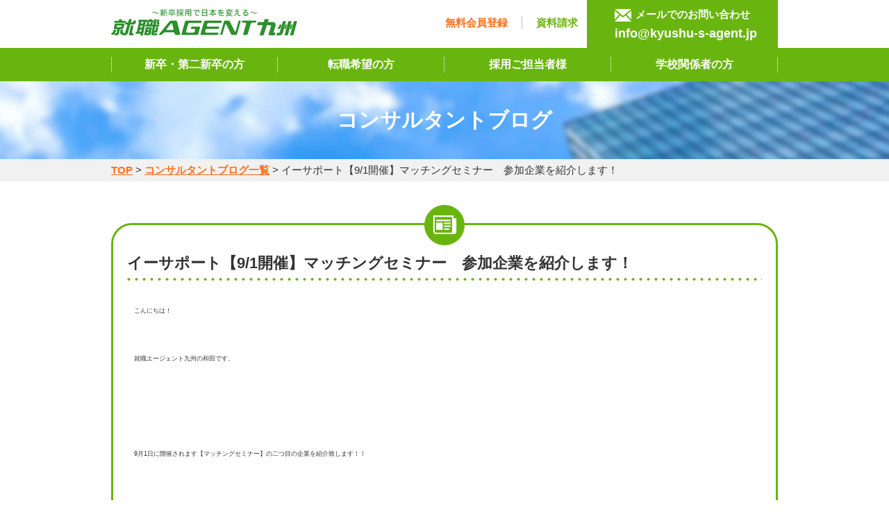

--- FILE ---
content_type: text/html; charset=UTF-8
request_url: https://kyushu-s-agent.jp/2016/08/30/%E3%82%A4%E3%83%BC%E3%82%B5%E3%83%9D%E3%83%BC%E3%83%88%E3%80%9091%E9%96%8B%E5%82%AC%E3%80%91%E3%83%9E%E3%83%83%E3%83%81%E3%83%B3%E3%82%B0%E3%82%BB%E3%83%9F%E3%83%8A%E3%83%BC%E3%80%80%E5%8F%82/
body_size: 54577
content:
<!DOCTYPE html>
<html lang="ja">

<head>
    <meta charset="utf-8">
    <meta name="viewport" content="width=device-width, initial-scale=1.0">
	<meta name="keywords" content="第二新卒,就職活動,就活,面接対策,採用,新卒,福岡,Ｕターン転職,ＳＥ,技術職">
	<!-- 電話自動リンクなし -->
	<meta name="format-detection" content="telephone=no">
   <!-- jQuery -->
	<script src="/new_js/jquery-1.11.3.min.js"></script>
    <!-- css -->
    <link rel="stylesheet" href="/new_css/common.css">
    <link rel="stylesheet" href="/new_css/layout.css"> 
    <link rel="stylesheet" href="/new_css/element.css"> 
    <link rel="stylesheet" href="/new_css/tensyoku.css"> 
    <link rel="stylesheet" href="/new_css/saiyou.css"> 
    <link rel="stylesheet" href="/new_css/school.css"> 
	<!-- Slidebars -->
	<script src="/new_js/slidebars/slidebars.js"></script>
	<script>
		(function($) {
			$(document).ready(function() {
				$.slidebars({
					scrollLock: true
				});
			});
		}) (jQuery);
	</script>
	<link rel="stylesheet" href="/new_js/slidebars/slidebars.css">
	<link rel="stylesheet" href="/new_js/slidebars/example-styles.css">


  
<!--▼一定距離でメニューを表示させる-->
<script src="/new_js/appearsScroll/appearsScroll_pagetop.js"></script>
<link rel="stylesheet" href="/new_js/appearsScroll/appearsScroll_pagetop.css"> 


<!--▼住所自動登録-->
<script type="text/javascript" src="https://ajaxzip3.github.io/ajaxzip3.js" charset="utf-8"></script>


<!--▼mailformpro-->
<link rel="stylesheet" href="/new_js/mailformpro_info/mfp.statics/mailformpro.css" type="text/css" />
<link rel="stylesheet" href="/new_js/mailformpro_entry/mfp.statics/mailformpro.css" type="text/css" />




<!-- matchHeight -->
<script type="text/javascript" src="/new_js/jquery.matchHeight.js"></script>




<!-- 同意するボタン -->
<script>
$(function() {
  $('#submit').attr('disabled', 'disabled');

  $('#check').click(function() {
    if ( $(this).prop('checked') == false ) {
      $('#submit').attr('disabled', 'disabled');
    } else {
      $('#submit').removeAttr('disabled');
    }
  });
});
</script>



<script>(function(html){html.className = html.className.replace(/\bno-js\b/,'js')})(document.documentElement);</script>
<title>イーサポート マッチングセミナー 参加企業紹介します！ | 就職エージェント九州</title>

		<!-- All in One SEO 4.1.0.3 -->
		<meta name="description" content="大学生の就職活動を支援する、就職エージェント九州の就活コンサルタントによるブログです。赤裸々に就活のポイントや企業の見分け方などを記事にしています。今回はマッチングセミナーという、弊社が開催するイベントの中でも最も人気の高い、福岡の企業と就活生を繋ぐイベントとなっております。是非一度ご覧ください。"/>
		<meta name="keywords" content="就活,イベント,合説,福岡,優良企業,マッチング,uターン,転職,インターン,面接" />
		<link rel="canonical" href="https://kyushu-s-agent.jp/2016/08/30/%e3%82%a4%e3%83%bc%e3%82%b5%e3%83%9d%e3%83%bc%e3%83%88%e3%80%9091%e9%96%8b%e5%82%ac%e3%80%91%e3%83%9e%e3%83%83%e3%83%81%e3%83%b3%e3%82%b0%e3%82%bb%e3%83%9f%e3%83%8a%e3%83%bc%e3%80%80%e5%8f%82/%e3%83%96%e3%83%ad%e3%82%b0/" />
		<meta property="og:site_name" content="就職エージェント九州 | 就職エージェント九州" />
		<meta property="og:type" content="article" />
		<meta property="og:title" content="イーサポート マッチングセミナー 参加企業紹介します！ | 就職エージェント九州" />
		<meta property="og:description" content="大学生の就職活動を支援する、就職エージェント九州の就活コンサルタントによるブログです。赤裸々に就活のポイントや企業の見分け方などを記事にしています。今回はマッチングセミナーという、弊社が開催するイベントの中でも最も人気の高い、福岡の企業と就活生を繋ぐイベントとなっております。是非一度ご覧ください。" />
		<meta property="og:url" content="https://kyushu-s-agent.jp/2016/08/30/%e3%82%a4%e3%83%bc%e3%82%b5%e3%83%9d%e3%83%bc%e3%83%88%e3%80%9091%e9%96%8b%e5%82%ac%e3%80%91%e3%83%9e%e3%83%83%e3%83%81%e3%83%b3%e3%82%b0%e3%82%bb%e3%83%9f%e3%83%8a%e3%83%bc%e3%80%80%e5%8f%82/%e3%83%96%e3%83%ad%e3%82%b0/" />
		<meta property="og:image" content="https://kyushu-s-agent.jp/wp-content/uploads/2025/10/cropped-cropped-6eb64f4567a0989c57d72f63ed980cae.png" />
		<meta property="og:image:secure_url" content="https://kyushu-s-agent.jp/wp-content/uploads/2025/10/cropped-cropped-6eb64f4567a0989c57d72f63ed980cae.png" />
		<meta property="article:published_time" content="2016-08-30T11:05:36Z" />
		<meta property="article:modified_time" content="2018-09-19T06:29:52Z" />
		<meta name="twitter:card" content="summary" />
		<meta name="twitter:domain" content="kyushu-s-agent.jp" />
		<meta name="twitter:title" content="イーサポート マッチングセミナー 参加企業紹介します！ | 就職エージェント九州" />
		<meta name="twitter:description" content="大学生の就職活動を支援する、就職エージェント九州の就活コンサルタントによるブログです。赤裸々に就活のポイントや企業の見分け方などを記事にしています。今回はマッチングセミナーという、弊社が開催するイベントの中でも最も人気の高い、福岡の企業と就活生を繋ぐイベントとなっております。是非一度ご覧ください。" />
		<meta name="twitter:image" content="https://kyushu-s-agent.jp/wp-content/uploads/2025/10/cropped-cropped-6eb64f4567a0989c57d72f63ed980cae.png" />
		<script type="application/ld+json" class="aioseo-schema">
			{"@context":"https:\/\/schema.org","@graph":[{"@type":"WebSite","@id":"https:\/\/kyushu-s-agent.jp\/#website","url":"https:\/\/kyushu-s-agent.jp\/","name":"\u5c31\u8077\u30a8\u30fc\u30b8\u30a7\u30f3\u30c8\u4e5d\u5dde","description":"\u5c31\u8077\u30a8\u30fc\u30b8\u30a7\u30f3\u30c8\u4e5d\u5dde","publisher":{"@id":"https:\/\/kyushu-s-agent.jp\/#organization"}},{"@type":"Organization","@id":"https:\/\/kyushu-s-agent.jp\/#organization","name":"\u5c31\u8077\u30a8\u30fc\u30b8\u30a7\u30f3\u30c8\u4e5d\u5dde","url":"https:\/\/kyushu-s-agent.jp\/","logo":{"@type":"ImageObject","@id":"https:\/\/kyushu-s-agent.jp\/#organizationLogo","url":"https:\/\/kyushu-s-agent.jp\/wp-content\/uploads\/2025\/10\/cropped-cropped-6eb64f4567a0989c57d72f63ed980cae.png","width":"240","height":"240"},"image":{"@id":"https:\/\/kyushu-s-agent.jp\/#organizationLogo"}},{"@type":"BreadcrumbList","@id":"https:\/\/kyushu-s-agent.jp\/2016\/08\/30\/%e3%82%a4%e3%83%bc%e3%82%b5%e3%83%9d%e3%83%bc%e3%83%88%e3%80%9091%e9%96%8b%e5%82%ac%e3%80%91%e3%83%9e%e3%83%83%e3%83%81%e3%83%b3%e3%82%b0%e3%82%bb%e3%83%9f%e3%83%8a%e3%83%bc%e3%80%80%e5%8f%82\/%e3%83%96%e3%83%ad%e3%82%b0\/#breadcrumblist","itemListElement":[{"@type":"ListItem","@id":"https:\/\/kyushu-s-agent.jp\/#listItem","position":"1","item":{"@id":"https:\/\/kyushu-s-agent.jp\/#item","name":"\u30db\u30fc\u30e0","description":"\u5c31\u8077\u30a8\u30fc\u30b8\u30a7\u30f3\u30c8\u4e5d\u5dde\u3067\u306f\u3001\u65b0\u5352\u30fb\u7b2c\u4e8c\u65b0\u5352\u30fb\u4e2d\u9014\u8ee2\u8077\u8005\u306e\u65b9\u3005\u3078\u306e\u5c31\u8077\u652f\u63f4\u3092\u7121\u6599\u3067\u884c\u3063\u3066\u304a\u308a\u307e\u3059\u3002\u9762\u8ac7\u3067\u4e00\u4eba\u3072\u3068\u308a\u3001\u9069\u8077\u63a2\u3057\u3001\u81ea\u5df1\u5206\u6790\u3001\u4f01\u696d\u9078\u3073\u304b\u3089\u9078\u8003\u5bfe\u7b56\u307e\u3067\u5c02\u4efb\u306e\u30b3\u30f3\u30b5\u30eb\u30bf\u30f3\u30c8\u304c\u5fb9\u5e95\u30b5\u30dd\u30fc\u30c8\u3057\u307e\u3059\u3002\u307e\u305f\u3001\u4f01\u696d\u7d39\u4ecb\u30a4\u30d9\u30f3\u30c8\u306e\u5b9f\u65bd\u3084\u3001\u4f01\u696d\u69d8\u5411\u3051\u63a1\u7528\u30b3\u30f3\u30b5\u30eb\u3001\u5b66\u6821\u5411\u3051\u30ad\u30e3\u30ea\u30a2\u6307\u5c0e\u652f\u63f4\u3082\u884c\u3063\u3066\u304a\u308a\u307e\u3059\u3002","url":"https:\/\/kyushu-s-agent.jp\/"},"nextItem":"https:\/\/kyushu-s-agent.jp\/2016\/#listItem"},{"@type":"ListItem","@id":"https:\/\/kyushu-s-agent.jp\/2016\/#listItem","position":"2","item":{"@id":"https:\/\/kyushu-s-agent.jp\/2016\/#item","name":"2016","url":"https:\/\/kyushu-s-agent.jp\/2016\/"},"nextItem":"https:\/\/kyushu-s-agent.jp\/2016\/08\/#listItem","previousItem":"https:\/\/kyushu-s-agent.jp\/#listItem"},{"@type":"ListItem","@id":"https:\/\/kyushu-s-agent.jp\/2016\/08\/#listItem","position":"3","item":{"@id":"https:\/\/kyushu-s-agent.jp\/2016\/08\/#item","name":"August","url":"https:\/\/kyushu-s-agent.jp\/2016\/08\/"},"nextItem":"https:\/\/kyushu-s-agent.jp\/2016\/08\/30\/#listItem","previousItem":"https:\/\/kyushu-s-agent.jp\/2016\/#listItem"},{"@type":"ListItem","@id":"https:\/\/kyushu-s-agent.jp\/2016\/08\/30\/#listItem","position":"4","item":{"@id":"https:\/\/kyushu-s-agent.jp\/2016\/08\/30\/#item","name":"30","url":"https:\/\/kyushu-s-agent.jp\/2016\/08\/30\/"},"nextItem":"https:\/\/kyushu-s-agent.jp\/2016\/08\/30\/%e3%82%a4%e3%83%bc%e3%82%b5%e3%83%9d%e3%83%bc%e3%83%88%e3%80%9091%e9%96%8b%e5%82%ac%e3%80%91%e3%83%9e%e3%83%83%e3%83%81%e3%83%b3%e3%82%b0%e3%82%bb%e3%83%9f%e3%83%8a%e3%83%bc%e3%80%80%e5%8f%82\/#listItem","previousItem":"https:\/\/kyushu-s-agent.jp\/2016\/08\/#listItem"},{"@type":"ListItem","@id":"https:\/\/kyushu-s-agent.jp\/2016\/08\/30\/%e3%82%a4%e3%83%bc%e3%82%b5%e3%83%9d%e3%83%bc%e3%83%88%e3%80%9091%e9%96%8b%e5%82%ac%e3%80%91%e3%83%9e%e3%83%83%e3%83%81%e3%83%b3%e3%82%b0%e3%82%bb%e3%83%9f%e3%83%8a%e3%83%bc%e3%80%80%e5%8f%82\/#listItem","position":"5","item":{"@id":"https:\/\/kyushu-s-agent.jp\/2016\/08\/30\/%e3%82%a4%e3%83%bc%e3%82%b5%e3%83%9d%e3%83%bc%e3%83%88%e3%80%9091%e9%96%8b%e5%82%ac%e3%80%91%e3%83%9e%e3%83%83%e3%83%81%e3%83%b3%e3%82%b0%e3%82%bb%e3%83%9f%e3%83%8a%e3%83%bc%e3%80%80%e5%8f%82\/#item","name":"\u30a4\u30fc\u30b5\u30dd\u30fc\u30c8\u30109\/1\u958b\u50ac\u3011\u30de\u30c3\u30c1\u30f3\u30b0\u30bb\u30df\u30ca\u30fc\u3000\u53c2\u52a0\u4f01\u696d\u3092\u7d39\u4ecb\u3057\u307e\u3059\uff01","description":"\u5927\u5b66\u751f\u306e\u5c31\u8077\u6d3b\u52d5\u3092\u652f\u63f4\u3059\u308b\u3001\u5c31\u8077\u30a8\u30fc\u30b8\u30a7\u30f3\u30c8\u4e5d\u5dde\u306e\u5c31\u6d3b\u30b3\u30f3\u30b5\u30eb\u30bf\u30f3\u30c8\u306b\u3088\u308b\u30d6\u30ed\u30b0\u3067\u3059\u3002\u8d64\u88f8\u3005\u306b\u5c31\u6d3b\u306e\u30dd\u30a4\u30f3\u30c8\u3084\u4f01\u696d\u306e\u898b\u5206\u3051\u65b9\u306a\u3069\u3092\u8a18\u4e8b\u306b\u3057\u3066\u3044\u307e\u3059\u3002\u4eca\u56de\u306f\u30de\u30c3\u30c1\u30f3\u30b0\u30bb\u30df\u30ca\u30fc\u3068\u3044\u3046\u3001\u5f0a\u793e\u304c\u958b\u50ac\u3059\u308b\u30a4\u30d9\u30f3\u30c8\u306e\u4e2d\u3067\u3082\u6700\u3082\u4eba\u6c17\u306e\u9ad8\u3044\u3001\u798f\u5ca1\u306e\u4f01\u696d\u3068\u5c31\u6d3b\u751f\u3092\u7e4b\u3050\u30a4\u30d9\u30f3\u30c8\u3068\u306a\u3063\u3066\u304a\u308a\u307e\u3059\u3002\u662f\u975e\u4e00\u5ea6\u3054\u89a7\u304f\u3060\u3055\u3044\u3002","url":"https:\/\/kyushu-s-agent.jp\/2016\/08\/30\/%e3%82%a4%e3%83%bc%e3%82%b5%e3%83%9d%e3%83%bc%e3%83%88%e3%80%9091%e9%96%8b%e5%82%ac%e3%80%91%e3%83%9e%e3%83%83%e3%83%81%e3%83%b3%e3%82%b0%e3%82%bb%e3%83%9f%e3%83%8a%e3%83%bc%e3%80%80%e5%8f%82\/"},"nextItem":"https:\/\/kyushu-s-agent.jp\/2016\/08\/30\/%e3%82%a4%e3%83%bc%e3%82%b5%e3%83%9d%e3%83%bc%e3%83%88%e3%80%9091%e9%96%8b%e5%82%ac%e3%80%91%e3%83%9e%e3%83%83%e3%83%81%e3%83%b3%e3%82%b0%e3%82%bb%e3%83%9f%e3%83%8a%e3%83%bc%e3%80%80%e5%8f%82\/%e3%83%96%e3%83%ad%e3%82%b0\/#listItem","previousItem":"https:\/\/kyushu-s-agent.jp\/2016\/08\/30\/#listItem"},{"@type":"ListItem","@id":"https:\/\/kyushu-s-agent.jp\/2016\/08\/30\/%e3%82%a4%e3%83%bc%e3%82%b5%e3%83%9d%e3%83%bc%e3%83%88%e3%80%9091%e9%96%8b%e5%82%ac%e3%80%91%e3%83%9e%e3%83%83%e3%83%81%e3%83%b3%e3%82%b0%e3%82%bb%e3%83%9f%e3%83%8a%e3%83%bc%e3%80%80%e5%8f%82\/%e3%83%96%e3%83%ad%e3%82%b0\/#listItem","position":"6","item":{"@id":"https:\/\/kyushu-s-agent.jp\/2016\/08\/30\/%e3%82%a4%e3%83%bc%e3%82%b5%e3%83%9d%e3%83%bc%e3%83%88%e3%80%9091%e9%96%8b%e5%82%ac%e3%80%91%e3%83%9e%e3%83%83%e3%83%81%e3%83%b3%e3%82%b0%e3%82%bb%e3%83%9f%e3%83%8a%e3%83%bc%e3%80%80%e5%8f%82\/%e3%83%96%e3%83%ad%e3%82%b0\/#item","name":"\u30d6\u30ed\u30b0","description":"\u5927\u5b66\u751f\u306e\u5c31\u8077\u6d3b\u52d5\u3092\u652f\u63f4\u3059\u308b\u3001\u5c31\u8077\u30a8\u30fc\u30b8\u30a7\u30f3\u30c8\u4e5d\u5dde\u306e\u5c31\u6d3b\u30b3\u30f3\u30b5\u30eb\u30bf\u30f3\u30c8\u306b\u3088\u308b\u30d6\u30ed\u30b0\u3067\u3059\u3002\u8d64\u88f8\u3005\u306b\u5c31\u6d3b\u306e\u30dd\u30a4\u30f3\u30c8\u3084\u4f01\u696d\u306e\u898b\u5206\u3051\u65b9\u306a\u3069\u3092\u8a18\u4e8b\u306b\u3057\u3066\u3044\u307e\u3059\u3002\u4eca\u56de\u306f\u30de\u30c3\u30c1\u30f3\u30b0\u30bb\u30df\u30ca\u30fc\u3068\u3044\u3046\u3001\u5f0a\u793e\u304c\u958b\u50ac\u3059\u308b\u30a4\u30d9\u30f3\u30c8\u306e\u4e2d\u3067\u3082\u6700\u3082\u4eba\u6c17\u306e\u9ad8\u3044\u3001\u798f\u5ca1\u306e\u4f01\u696d\u3068\u5c31\u6d3b\u751f\u3092\u7e4b\u3050\u30a4\u30d9\u30f3\u30c8\u3068\u306a\u3063\u3066\u304a\u308a\u307e\u3059\u3002\u662f\u975e\u4e00\u5ea6\u3054\u89a7\u304f\u3060\u3055\u3044\u3002","url":"https:\/\/kyushu-s-agent.jp\/2016\/08\/30\/%e3%82%a4%e3%83%bc%e3%82%b5%e3%83%9d%e3%83%bc%e3%83%88%e3%80%9091%e9%96%8b%e5%82%ac%e3%80%91%e3%83%9e%e3%83%83%e3%83%81%e3%83%b3%e3%82%b0%e3%82%bb%e3%83%9f%e3%83%8a%e3%83%bc%e3%80%80%e5%8f%82\/%e3%83%96%e3%83%ad%e3%82%b0\/"},"previousItem":"https:\/\/kyushu-s-agent.jp\/2016\/08\/30\/%e3%82%a4%e3%83%bc%e3%82%b5%e3%83%9d%e3%83%bc%e3%83%88%e3%80%9091%e9%96%8b%e5%82%ac%e3%80%91%e3%83%9e%e3%83%83%e3%83%81%e3%83%b3%e3%82%b0%e3%82%bb%e3%83%9f%e3%83%8a%e3%83%bc%e3%80%80%e5%8f%82\/#listItem"}]},{"@type":"Person","@id":"https:\/\/kyushu-s-agent.jp\/author\/s-agent\/#author","url":"https:\/\/kyushu-s-agent.jp\/author\/s-agent\/","name":"s-agent"},{"@type":"WebPage","@id":"https:\/\/kyushu-s-agent.jp\/2016\/08\/30\/%e3%82%a4%e3%83%bc%e3%82%b5%e3%83%9d%e3%83%bc%e3%83%88%e3%80%9091%e9%96%8b%e5%82%ac%e3%80%91%e3%83%9e%e3%83%83%e3%83%81%e3%83%b3%e3%82%b0%e3%82%bb%e3%83%9f%e3%83%8a%e3%83%bc%e3%80%80%e5%8f%82\/%e3%83%96%e3%83%ad%e3%82%b0\/#webpage","url":"https:\/\/kyushu-s-agent.jp\/2016\/08\/30\/%e3%82%a4%e3%83%bc%e3%82%b5%e3%83%9d%e3%83%bc%e3%83%88%e3%80%9091%e9%96%8b%e5%82%ac%e3%80%91%e3%83%9e%e3%83%83%e3%83%81%e3%83%b3%e3%82%b0%e3%82%bb%e3%83%9f%e3%83%8a%e3%83%bc%e3%80%80%e5%8f%82\/%e3%83%96%e3%83%ad%e3%82%b0\/","name":"\u30a4\u30fc\u30b5\u30dd\u30fc\u30c8 \u30de\u30c3\u30c1\u30f3\u30b0\u30bb\u30df\u30ca\u30fc \u53c2\u52a0\u4f01\u696d\u7d39\u4ecb\u3057\u307e\u3059\uff01 | \u5c31\u8077\u30a8\u30fc\u30b8\u30a7\u30f3\u30c8\u4e5d\u5dde","description":"\u5927\u5b66\u751f\u306e\u5c31\u8077\u6d3b\u52d5\u3092\u652f\u63f4\u3059\u308b\u3001\u5c31\u8077\u30a8\u30fc\u30b8\u30a7\u30f3\u30c8\u4e5d\u5dde\u306e\u5c31\u6d3b\u30b3\u30f3\u30b5\u30eb\u30bf\u30f3\u30c8\u306b\u3088\u308b\u30d6\u30ed\u30b0\u3067\u3059\u3002\u8d64\u88f8\u3005\u306b\u5c31\u6d3b\u306e\u30dd\u30a4\u30f3\u30c8\u3084\u4f01\u696d\u306e\u898b\u5206\u3051\u65b9\u306a\u3069\u3092\u8a18\u4e8b\u306b\u3057\u3066\u3044\u307e\u3059\u3002\u4eca\u56de\u306f\u30de\u30c3\u30c1\u30f3\u30b0\u30bb\u30df\u30ca\u30fc\u3068\u3044\u3046\u3001\u5f0a\u793e\u304c\u958b\u50ac\u3059\u308b\u30a4\u30d9\u30f3\u30c8\u306e\u4e2d\u3067\u3082\u6700\u3082\u4eba\u6c17\u306e\u9ad8\u3044\u3001\u798f\u5ca1\u306e\u4f01\u696d\u3068\u5c31\u6d3b\u751f\u3092\u7e4b\u3050\u30a4\u30d9\u30f3\u30c8\u3068\u306a\u3063\u3066\u304a\u308a\u307e\u3059\u3002\u662f\u975e\u4e00\u5ea6\u3054\u89a7\u304f\u3060\u3055\u3044\u3002","inLanguage":"ja","isPartOf":{"@id":"https:\/\/kyushu-s-agent.jp\/#website"},"breadcrumb":{"@id":"https:\/\/kyushu-s-agent.jp\/2016\/08\/30\/%e3%82%a4%e3%83%bc%e3%82%b5%e3%83%9d%e3%83%bc%e3%83%88%e3%80%9091%e9%96%8b%e5%82%ac%e3%80%91%e3%83%9e%e3%83%83%e3%83%81%e3%83%b3%e3%82%b0%e3%82%bb%e3%83%9f%e3%83%8a%e3%83%bc%e3%80%80%e5%8f%82\/%e3%83%96%e3%83%ad%e3%82%b0\/#breadcrumblist"},"author":"https:\/\/kyushu-s-agent.jp\/2016\/08\/30\/%e3%82%a4%e3%83%bc%e3%82%b5%e3%83%9d%e3%83%bc%e3%83%88%e3%80%9091%e9%96%8b%e5%82%ac%e3%80%91%e3%83%9e%e3%83%83%e3%83%81%e3%83%b3%e3%82%b0%e3%82%bb%e3%83%9f%e3%83%8a%e3%83%bc%e3%80%80%e5%8f%82\/%e3%83%96%e3%83%ad%e3%82%b0\/#author","creator":"https:\/\/kyushu-s-agent.jp\/2016\/08\/30\/%e3%82%a4%e3%83%bc%e3%82%b5%e3%83%9d%e3%83%bc%e3%83%88%e3%80%9091%e9%96%8b%e5%82%ac%e3%80%91%e3%83%9e%e3%83%83%e3%83%81%e3%83%b3%e3%82%b0%e3%82%bb%e3%83%9f%e3%83%8a%e3%83%bc%e3%80%80%e5%8f%82\/%e3%83%96%e3%83%ad%e3%82%b0\/#author","datePublished":"2016-08-30T11:05:36+09:00","dateModified":"2018-09-19T06:29:52+09:00"},{"@type":"Article","@id":"https:\/\/kyushu-s-agent.jp\/2016\/08\/30\/%e3%82%a4%e3%83%bc%e3%82%b5%e3%83%9d%e3%83%bc%e3%83%88%e3%80%9091%e9%96%8b%e5%82%ac%e3%80%91%e3%83%9e%e3%83%83%e3%83%81%e3%83%b3%e3%82%b0%e3%82%bb%e3%83%9f%e3%83%8a%e3%83%bc%e3%80%80%e5%8f%82\/%e3%83%96%e3%83%ad%e3%82%b0\/#article","name":"\u30a4\u30fc\u30b5\u30dd\u30fc\u30c8 \u30de\u30c3\u30c1\u30f3\u30b0\u30bb\u30df\u30ca\u30fc \u53c2\u52a0\u4f01\u696d\u7d39\u4ecb\u3057\u307e\u3059\uff01 | \u5c31\u8077\u30a8\u30fc\u30b8\u30a7\u30f3\u30c8\u4e5d\u5dde","description":"\u5927\u5b66\u751f\u306e\u5c31\u8077\u6d3b\u52d5\u3092\u652f\u63f4\u3059\u308b\u3001\u5c31\u8077\u30a8\u30fc\u30b8\u30a7\u30f3\u30c8\u4e5d\u5dde\u306e\u5c31\u6d3b\u30b3\u30f3\u30b5\u30eb\u30bf\u30f3\u30c8\u306b\u3088\u308b\u30d6\u30ed\u30b0\u3067\u3059\u3002\u8d64\u88f8\u3005\u306b\u5c31\u6d3b\u306e\u30dd\u30a4\u30f3\u30c8\u3084\u4f01\u696d\u306e\u898b\u5206\u3051\u65b9\u306a\u3069\u3092\u8a18\u4e8b\u306b\u3057\u3066\u3044\u307e\u3059\u3002\u4eca\u56de\u306f\u30de\u30c3\u30c1\u30f3\u30b0\u30bb\u30df\u30ca\u30fc\u3068\u3044\u3046\u3001\u5f0a\u793e\u304c\u958b\u50ac\u3059\u308b\u30a4\u30d9\u30f3\u30c8\u306e\u4e2d\u3067\u3082\u6700\u3082\u4eba\u6c17\u306e\u9ad8\u3044\u3001\u798f\u5ca1\u306e\u4f01\u696d\u3068\u5c31\u6d3b\u751f\u3092\u7e4b\u3050\u30a4\u30d9\u30f3\u30c8\u3068\u306a\u3063\u3066\u304a\u308a\u307e\u3059\u3002\u662f\u975e\u4e00\u5ea6\u3054\u89a7\u304f\u3060\u3055\u3044\u3002","headline":"\u30a4\u30fc\u30b5\u30dd\u30fc\u30c8\u30109\/1\u958b\u50ac\u3011\u30de\u30c3\u30c1\u30f3\u30b0\u30bb\u30df\u30ca\u30fc\u3000\u53c2\u52a0\u4f01\u696d\u3092\u7d39\u4ecb\u3057\u307e\u3059\uff01","author":{"@id":"https:\/\/kyushu-s-agent.jp\/author\/s-agent\/#author"},"publisher":{"@id":"https:\/\/kyushu-s-agent.jp\/#organization"},"datePublished":"2016-08-30T11:05:36+09:00","dateModified":"2018-09-19T06:29:52+09:00","commentCount":"1","articleSection":"\u30d6\u30ed\u30b0","mainEntityOfPage":{"@id":"https:\/\/kyushu-s-agent.jp\/2016\/08\/30\/%e3%82%a4%e3%83%bc%e3%82%b5%e3%83%9d%e3%83%bc%e3%83%88%e3%80%9091%e9%96%8b%e5%82%ac%e3%80%91%e3%83%9e%e3%83%83%e3%83%81%e3%83%b3%e3%82%b0%e3%82%bb%e3%83%9f%e3%83%8a%e3%83%bc%e3%80%80%e5%8f%82\/%e3%83%96%e3%83%ad%e3%82%b0\/#webpage"},"isPartOf":{"@id":"https:\/\/kyushu-s-agent.jp\/2016\/08\/30\/%e3%82%a4%e3%83%bc%e3%82%b5%e3%83%9d%e3%83%bc%e3%83%88%e3%80%9091%e9%96%8b%e5%82%ac%e3%80%91%e3%83%9e%e3%83%83%e3%83%81%e3%83%b3%e3%82%b0%e3%82%bb%e3%83%9f%e3%83%8a%e3%83%bc%e3%80%80%e5%8f%82\/%e3%83%96%e3%83%ad%e3%82%b0\/#webpage"},"image":{"@type":"ImageObject","@id":"https:\/\/kyushu-s-agent.jp\/#articleImage","url":"https:\/\/kyushu-s-agent.jp\/wp-content\/uploads\/import\/blog_import_5ae03f4f7a3de.png"}}]}
		</script>
		<!-- All in One SEO -->

<link rel='dns-prefetch' href='//fonts.googleapis.com' />
<link rel="alternate" type="application/rss+xml" title="就職エージェント九州 &raquo; フィード" href="https://kyushu-s-agent.jp/feed/" />
<link rel="alternate" type="application/rss+xml" title="就職エージェント九州 &raquo; コメントフィード" href="https://kyushu-s-agent.jp/comments/feed/" />
<link rel="alternate" type="application/rss+xml" title="就職エージェント九州 &raquo; イーサポート【9/1開催】マッチングセミナー　参加企業を紹介します！ のコメントのフィード" href="https://kyushu-s-agent.jp/2016/08/30/%e3%82%a4%e3%83%bc%e3%82%b5%e3%83%9d%e3%83%bc%e3%83%88%e3%80%9091%e9%96%8b%e5%82%ac%e3%80%91%e3%83%9e%e3%83%83%e3%83%81%e3%83%b3%e3%82%b0%e3%82%bb%e3%83%9f%e3%83%8a%e3%83%bc%e3%80%80%e5%8f%82/%e3%83%96%e3%83%ad%e3%82%b0/feed/" />
<script type="text/javascript">
window._wpemojiSettings = {"baseUrl":"https:\/\/s.w.org\/images\/core\/emoji\/14.0.0\/72x72\/","ext":".png","svgUrl":"https:\/\/s.w.org\/images\/core\/emoji\/14.0.0\/svg\/","svgExt":".svg","source":{"concatemoji":"https:\/\/kyushu-s-agent.jp\/wp-includes\/js\/wp-emoji-release.min.js?ver=6.2.8"}};
/*! This file is auto-generated */
!function(e,a,t){var n,r,o,i=a.createElement("canvas"),p=i.getContext&&i.getContext("2d");function s(e,t){p.clearRect(0,0,i.width,i.height),p.fillText(e,0,0);e=i.toDataURL();return p.clearRect(0,0,i.width,i.height),p.fillText(t,0,0),e===i.toDataURL()}function c(e){var t=a.createElement("script");t.src=e,t.defer=t.type="text/javascript",a.getElementsByTagName("head")[0].appendChild(t)}for(o=Array("flag","emoji"),t.supports={everything:!0,everythingExceptFlag:!0},r=0;r<o.length;r++)t.supports[o[r]]=function(e){if(p&&p.fillText)switch(p.textBaseline="top",p.font="600 32px Arial",e){case"flag":return s("\ud83c\udff3\ufe0f\u200d\u26a7\ufe0f","\ud83c\udff3\ufe0f\u200b\u26a7\ufe0f")?!1:!s("\ud83c\uddfa\ud83c\uddf3","\ud83c\uddfa\u200b\ud83c\uddf3")&&!s("\ud83c\udff4\udb40\udc67\udb40\udc62\udb40\udc65\udb40\udc6e\udb40\udc67\udb40\udc7f","\ud83c\udff4\u200b\udb40\udc67\u200b\udb40\udc62\u200b\udb40\udc65\u200b\udb40\udc6e\u200b\udb40\udc67\u200b\udb40\udc7f");case"emoji":return!s("\ud83e\udef1\ud83c\udffb\u200d\ud83e\udef2\ud83c\udfff","\ud83e\udef1\ud83c\udffb\u200b\ud83e\udef2\ud83c\udfff")}return!1}(o[r]),t.supports.everything=t.supports.everything&&t.supports[o[r]],"flag"!==o[r]&&(t.supports.everythingExceptFlag=t.supports.everythingExceptFlag&&t.supports[o[r]]);t.supports.everythingExceptFlag=t.supports.everythingExceptFlag&&!t.supports.flag,t.DOMReady=!1,t.readyCallback=function(){t.DOMReady=!0},t.supports.everything||(n=function(){t.readyCallback()},a.addEventListener?(a.addEventListener("DOMContentLoaded",n,!1),e.addEventListener("load",n,!1)):(e.attachEvent("onload",n),a.attachEvent("onreadystatechange",function(){"complete"===a.readyState&&t.readyCallback()})),(e=t.source||{}).concatemoji?c(e.concatemoji):e.wpemoji&&e.twemoji&&(c(e.twemoji),c(e.wpemoji)))}(window,document,window._wpemojiSettings);
</script>
<style type="text/css">
img.wp-smiley,
img.emoji {
	display: inline !important;
	border: none !important;
	box-shadow: none !important;
	height: 1em !important;
	width: 1em !important;
	margin: 0 0.07em !important;
	vertical-align: -0.1em !important;
	background: none !important;
	padding: 0 !important;
}
</style>
	<link rel='stylesheet' id='wp-block-library-css' href='https://kyushu-s-agent.jp/wp-includes/css/dist/block-library/style.min.css?ver=6.2.8' type='text/css' media='all' />
<link rel='stylesheet' id='classic-theme-styles-css' href='https://kyushu-s-agent.jp/wp-includes/css/classic-themes.min.css?ver=6.2.8' type='text/css' media='all' />
<style id='global-styles-inline-css' type='text/css'>
body{--wp--preset--color--black: #000000;--wp--preset--color--cyan-bluish-gray: #abb8c3;--wp--preset--color--white: #ffffff;--wp--preset--color--pale-pink: #f78da7;--wp--preset--color--vivid-red: #cf2e2e;--wp--preset--color--luminous-vivid-orange: #ff6900;--wp--preset--color--luminous-vivid-amber: #fcb900;--wp--preset--color--light-green-cyan: #7bdcb5;--wp--preset--color--vivid-green-cyan: #00d084;--wp--preset--color--pale-cyan-blue: #8ed1fc;--wp--preset--color--vivid-cyan-blue: #0693e3;--wp--preset--color--vivid-purple: #9b51e0;--wp--preset--gradient--vivid-cyan-blue-to-vivid-purple: linear-gradient(135deg,rgba(6,147,227,1) 0%,rgb(155,81,224) 100%);--wp--preset--gradient--light-green-cyan-to-vivid-green-cyan: linear-gradient(135deg,rgb(122,220,180) 0%,rgb(0,208,130) 100%);--wp--preset--gradient--luminous-vivid-amber-to-luminous-vivid-orange: linear-gradient(135deg,rgba(252,185,0,1) 0%,rgba(255,105,0,1) 100%);--wp--preset--gradient--luminous-vivid-orange-to-vivid-red: linear-gradient(135deg,rgba(255,105,0,1) 0%,rgb(207,46,46) 100%);--wp--preset--gradient--very-light-gray-to-cyan-bluish-gray: linear-gradient(135deg,rgb(238,238,238) 0%,rgb(169,184,195) 100%);--wp--preset--gradient--cool-to-warm-spectrum: linear-gradient(135deg,rgb(74,234,220) 0%,rgb(151,120,209) 20%,rgb(207,42,186) 40%,rgb(238,44,130) 60%,rgb(251,105,98) 80%,rgb(254,248,76) 100%);--wp--preset--gradient--blush-light-purple: linear-gradient(135deg,rgb(255,206,236) 0%,rgb(152,150,240) 100%);--wp--preset--gradient--blush-bordeaux: linear-gradient(135deg,rgb(254,205,165) 0%,rgb(254,45,45) 50%,rgb(107,0,62) 100%);--wp--preset--gradient--luminous-dusk: linear-gradient(135deg,rgb(255,203,112) 0%,rgb(199,81,192) 50%,rgb(65,88,208) 100%);--wp--preset--gradient--pale-ocean: linear-gradient(135deg,rgb(255,245,203) 0%,rgb(182,227,212) 50%,rgb(51,167,181) 100%);--wp--preset--gradient--electric-grass: linear-gradient(135deg,rgb(202,248,128) 0%,rgb(113,206,126) 100%);--wp--preset--gradient--midnight: linear-gradient(135deg,rgb(2,3,129) 0%,rgb(40,116,252) 100%);--wp--preset--duotone--dark-grayscale: url('#wp-duotone-dark-grayscale');--wp--preset--duotone--grayscale: url('#wp-duotone-grayscale');--wp--preset--duotone--purple-yellow: url('#wp-duotone-purple-yellow');--wp--preset--duotone--blue-red: url('#wp-duotone-blue-red');--wp--preset--duotone--midnight: url('#wp-duotone-midnight');--wp--preset--duotone--magenta-yellow: url('#wp-duotone-magenta-yellow');--wp--preset--duotone--purple-green: url('#wp-duotone-purple-green');--wp--preset--duotone--blue-orange: url('#wp-duotone-blue-orange');--wp--preset--font-size--small: 13px;--wp--preset--font-size--medium: 20px;--wp--preset--font-size--large: 36px;--wp--preset--font-size--x-large: 42px;--wp--preset--spacing--20: 0.44rem;--wp--preset--spacing--30: 0.67rem;--wp--preset--spacing--40: 1rem;--wp--preset--spacing--50: 1.5rem;--wp--preset--spacing--60: 2.25rem;--wp--preset--spacing--70: 3.38rem;--wp--preset--spacing--80: 5.06rem;--wp--preset--shadow--natural: 6px 6px 9px rgba(0, 0, 0, 0.2);--wp--preset--shadow--deep: 12px 12px 50px rgba(0, 0, 0, 0.4);--wp--preset--shadow--sharp: 6px 6px 0px rgba(0, 0, 0, 0.2);--wp--preset--shadow--outlined: 6px 6px 0px -3px rgba(255, 255, 255, 1), 6px 6px rgba(0, 0, 0, 1);--wp--preset--shadow--crisp: 6px 6px 0px rgba(0, 0, 0, 1);}:where(.is-layout-flex){gap: 0.5em;}body .is-layout-flow > .alignleft{float: left;margin-inline-start: 0;margin-inline-end: 2em;}body .is-layout-flow > .alignright{float: right;margin-inline-start: 2em;margin-inline-end: 0;}body .is-layout-flow > .aligncenter{margin-left: auto !important;margin-right: auto !important;}body .is-layout-constrained > .alignleft{float: left;margin-inline-start: 0;margin-inline-end: 2em;}body .is-layout-constrained > .alignright{float: right;margin-inline-start: 2em;margin-inline-end: 0;}body .is-layout-constrained > .aligncenter{margin-left: auto !important;margin-right: auto !important;}body .is-layout-constrained > :where(:not(.alignleft):not(.alignright):not(.alignfull)){max-width: var(--wp--style--global--content-size);margin-left: auto !important;margin-right: auto !important;}body .is-layout-constrained > .alignwide{max-width: var(--wp--style--global--wide-size);}body .is-layout-flex{display: flex;}body .is-layout-flex{flex-wrap: wrap;align-items: center;}body .is-layout-flex > *{margin: 0;}:where(.wp-block-columns.is-layout-flex){gap: 2em;}.has-black-color{color: var(--wp--preset--color--black) !important;}.has-cyan-bluish-gray-color{color: var(--wp--preset--color--cyan-bluish-gray) !important;}.has-white-color{color: var(--wp--preset--color--white) !important;}.has-pale-pink-color{color: var(--wp--preset--color--pale-pink) !important;}.has-vivid-red-color{color: var(--wp--preset--color--vivid-red) !important;}.has-luminous-vivid-orange-color{color: var(--wp--preset--color--luminous-vivid-orange) !important;}.has-luminous-vivid-amber-color{color: var(--wp--preset--color--luminous-vivid-amber) !important;}.has-light-green-cyan-color{color: var(--wp--preset--color--light-green-cyan) !important;}.has-vivid-green-cyan-color{color: var(--wp--preset--color--vivid-green-cyan) !important;}.has-pale-cyan-blue-color{color: var(--wp--preset--color--pale-cyan-blue) !important;}.has-vivid-cyan-blue-color{color: var(--wp--preset--color--vivid-cyan-blue) !important;}.has-vivid-purple-color{color: var(--wp--preset--color--vivid-purple) !important;}.has-black-background-color{background-color: var(--wp--preset--color--black) !important;}.has-cyan-bluish-gray-background-color{background-color: var(--wp--preset--color--cyan-bluish-gray) !important;}.has-white-background-color{background-color: var(--wp--preset--color--white) !important;}.has-pale-pink-background-color{background-color: var(--wp--preset--color--pale-pink) !important;}.has-vivid-red-background-color{background-color: var(--wp--preset--color--vivid-red) !important;}.has-luminous-vivid-orange-background-color{background-color: var(--wp--preset--color--luminous-vivid-orange) !important;}.has-luminous-vivid-amber-background-color{background-color: var(--wp--preset--color--luminous-vivid-amber) !important;}.has-light-green-cyan-background-color{background-color: var(--wp--preset--color--light-green-cyan) !important;}.has-vivid-green-cyan-background-color{background-color: var(--wp--preset--color--vivid-green-cyan) !important;}.has-pale-cyan-blue-background-color{background-color: var(--wp--preset--color--pale-cyan-blue) !important;}.has-vivid-cyan-blue-background-color{background-color: var(--wp--preset--color--vivid-cyan-blue) !important;}.has-vivid-purple-background-color{background-color: var(--wp--preset--color--vivid-purple) !important;}.has-black-border-color{border-color: var(--wp--preset--color--black) !important;}.has-cyan-bluish-gray-border-color{border-color: var(--wp--preset--color--cyan-bluish-gray) !important;}.has-white-border-color{border-color: var(--wp--preset--color--white) !important;}.has-pale-pink-border-color{border-color: var(--wp--preset--color--pale-pink) !important;}.has-vivid-red-border-color{border-color: var(--wp--preset--color--vivid-red) !important;}.has-luminous-vivid-orange-border-color{border-color: var(--wp--preset--color--luminous-vivid-orange) !important;}.has-luminous-vivid-amber-border-color{border-color: var(--wp--preset--color--luminous-vivid-amber) !important;}.has-light-green-cyan-border-color{border-color: var(--wp--preset--color--light-green-cyan) !important;}.has-vivid-green-cyan-border-color{border-color: var(--wp--preset--color--vivid-green-cyan) !important;}.has-pale-cyan-blue-border-color{border-color: var(--wp--preset--color--pale-cyan-blue) !important;}.has-vivid-cyan-blue-border-color{border-color: var(--wp--preset--color--vivid-cyan-blue) !important;}.has-vivid-purple-border-color{border-color: var(--wp--preset--color--vivid-purple) !important;}.has-vivid-cyan-blue-to-vivid-purple-gradient-background{background: var(--wp--preset--gradient--vivid-cyan-blue-to-vivid-purple) !important;}.has-light-green-cyan-to-vivid-green-cyan-gradient-background{background: var(--wp--preset--gradient--light-green-cyan-to-vivid-green-cyan) !important;}.has-luminous-vivid-amber-to-luminous-vivid-orange-gradient-background{background: var(--wp--preset--gradient--luminous-vivid-amber-to-luminous-vivid-orange) !important;}.has-luminous-vivid-orange-to-vivid-red-gradient-background{background: var(--wp--preset--gradient--luminous-vivid-orange-to-vivid-red) !important;}.has-very-light-gray-to-cyan-bluish-gray-gradient-background{background: var(--wp--preset--gradient--very-light-gray-to-cyan-bluish-gray) !important;}.has-cool-to-warm-spectrum-gradient-background{background: var(--wp--preset--gradient--cool-to-warm-spectrum) !important;}.has-blush-light-purple-gradient-background{background: var(--wp--preset--gradient--blush-light-purple) !important;}.has-blush-bordeaux-gradient-background{background: var(--wp--preset--gradient--blush-bordeaux) !important;}.has-luminous-dusk-gradient-background{background: var(--wp--preset--gradient--luminous-dusk) !important;}.has-pale-ocean-gradient-background{background: var(--wp--preset--gradient--pale-ocean) !important;}.has-electric-grass-gradient-background{background: var(--wp--preset--gradient--electric-grass) !important;}.has-midnight-gradient-background{background: var(--wp--preset--gradient--midnight) !important;}.has-small-font-size{font-size: var(--wp--preset--font-size--small) !important;}.has-medium-font-size{font-size: var(--wp--preset--font-size--medium) !important;}.has-large-font-size{font-size: var(--wp--preset--font-size--large) !important;}.has-x-large-font-size{font-size: var(--wp--preset--font-size--x-large) !important;}
.wp-block-navigation a:where(:not(.wp-element-button)){color: inherit;}
:where(.wp-block-columns.is-layout-flex){gap: 2em;}
.wp-block-pullquote{font-size: 1.5em;line-height: 1.6;}
</style>
<link rel='stylesheet' id='wp-pagenavi-css' href='https://kyushu-s-agent.jp/wp-content/plugins/wp-pagenavi/pagenavi-css.css?ver=2.70' type='text/css' media='all' />
<link rel='stylesheet' id='twentysixteen-fonts-css' href='https://fonts.googleapis.com/css?family=Merriweather%3A400%2C700%2C900%2C400italic%2C700italic%2C900italic%7CInconsolata%3A400&#038;subset=latin%2Clatin-ext' type='text/css' media='all' />
<link rel='stylesheet' id='genericons-css' href='https://kyushu-s-agent.jp/wp-content/themes/s-agent/genericons/genericons.css?ver=3.4.1' type='text/css' media='all' />
<link rel='stylesheet' id='twentysixteen-style-css' href='https://kyushu-s-agent.jp/wp-content/themes/s-agent/style.css?ver=6.2.8' type='text/css' media='all' />
<!--[if lt IE 10]>
<link rel='stylesheet' id='twentysixteen-ie-css' href='https://kyushu-s-agent.jp/wp-content/themes/s-agent/css/ie.css?ver=20160816' type='text/css' media='all' />
<![endif]-->
<!--[if lt IE 9]>
<link rel='stylesheet' id='twentysixteen-ie8-css' href='https://kyushu-s-agent.jp/wp-content/themes/s-agent/css/ie8.css?ver=20160816' type='text/css' media='all' />
<![endif]-->
<!--[if lt IE 8]>
<link rel='stylesheet' id='twentysixteen-ie7-css' href='https://kyushu-s-agent.jp/wp-content/themes/s-agent/css/ie7.css?ver=20160816' type='text/css' media='all' />
<![endif]-->
<!--[if lt IE 9]>
<script type='text/javascript' src='https://kyushu-s-agent.jp/wp-content/themes/s-agent/js/html5.js?ver=3.7.3' id='twentysixteen-html5-js'></script>
<![endif]-->
<link rel="https://api.w.org/" href="https://kyushu-s-agent.jp/wp-json/" /><link rel="alternate" type="application/json" href="https://kyushu-s-agent.jp/wp-json/wp/v2/posts/871" /><link rel="EditURI" type="application/rsd+xml" title="RSD" href="https://kyushu-s-agent.jp/xmlrpc.php?rsd" />
<link rel="wlwmanifest" type="application/wlwmanifest+xml" href="https://kyushu-s-agent.jp/wp-includes/wlwmanifest.xml" />
<meta name="generator" content="WordPress 6.2.8" />
<link rel='shortlink' href='https://kyushu-s-agent.jp/?p=871' />
<link rel="alternate" type="application/json+oembed" href="https://kyushu-s-agent.jp/wp-json/oembed/1.0/embed?url=https%3A%2F%2Fkyushu-s-agent.jp%2F2016%2F08%2F30%2F%25e3%2582%25a4%25e3%2583%25bc%25e3%2582%25b5%25e3%2583%259d%25e3%2583%25bc%25e3%2583%2588%25e3%2580%259091%25e9%2596%258b%25e5%2582%25ac%25e3%2580%2591%25e3%2583%259e%25e3%2583%2583%25e3%2583%2581%25e3%2583%25b3%25e3%2582%25b0%25e3%2582%25bb%25e3%2583%259f%25e3%2583%258a%25e3%2583%25bc%25e3%2580%2580%25e5%258f%2582%2F%25e3%2583%2596%25e3%2583%25ad%25e3%2582%25b0%2F" />
<link rel="alternate" type="text/xml+oembed" href="https://kyushu-s-agent.jp/wp-json/oembed/1.0/embed?url=https%3A%2F%2Fkyushu-s-agent.jp%2F2016%2F08%2F30%2F%25e3%2582%25a4%25e3%2583%25bc%25e3%2582%25b5%25e3%2583%259d%25e3%2583%25bc%25e3%2583%2588%25e3%2580%259091%25e9%2596%258b%25e5%2582%25ac%25e3%2580%2591%25e3%2583%259e%25e3%2583%2583%25e3%2583%2581%25e3%2583%25b3%25e3%2582%25b0%25e3%2582%25bb%25e3%2583%259f%25e3%2583%258a%25e3%2583%25bc%25e3%2580%2580%25e5%258f%2582%2F%25e3%2583%2596%25e3%2583%25ad%25e3%2582%25b0%2F&#038;format=xml" />
<style type="text/css">.recentcomments a{display:inline !important;padding:0 !important;margin:0 !important;}</style><link rel="icon" href="https://kyushu-s-agent.jp/wp-content/uploads/2025/10/cropped-6eb64f4567a0989c57d72f63ed980cae-32x32.png" sizes="32x32" />
<link rel="icon" href="https://kyushu-s-agent.jp/wp-content/uploads/2025/10/cropped-6eb64f4567a0989c57d72f63ed980cae-192x192.png" sizes="192x192" />
<link rel="apple-touch-icon" href="https://kyushu-s-agent.jp/wp-content/uploads/2025/10/cropped-6eb64f4567a0989c57d72f63ed980cae-180x180.png" />
<meta name="msapplication-TileImage" content="https://kyushu-s-agent.jp/wp-content/uploads/2025/10/cropped-6eb64f4567a0989c57d72f63ed980cae-270x270.png" />
		<style type="text/css" id="wp-custom-css">
			.cta-button {
  display: block; /* ブロック要素指定 */
  box-sizing: border-box; /* 要素の幅と高さの計算にパディングとボーダーを含める */
  box-shadow: 0 1px 3px rgba(0, 0, 0, 0.15); /* 影を薄く（透明度15%）追加 */
  background-color: #f16682; /* 信頼性のある緑色 */
  color: white !important; /* テキスト色を白に強制指定 */
  padding: 1rem 1rem; /* パディングを1remに */
  width: 240px; /* 横幅を240pxに */
  font-weight: bold; /* テキストを太字に */
  text-align: center; /* テキストを中央配置に */
  margin: 20px auto; /* 上下のマージンを20px、左右のマージンを自動で中央揃えに */
}		</style>
		



</head>


<body>





<div id="sb-site" class="top">




<!-- 親子分岐、スラッグに含まれる文字分岐 -->

<div id="wrap">
	<!-- spsb -->
    	<div class="sub sp tb">
        	<a href="#" class="sb-toggle-left">MENU</a>
        </div>
    <!-- /spsb -->

<div class="wrap_bg">
<section>
    <div id="header" class="top_header cf">
    		<div class="head_left">
            	<div class="top_logo"><a href="/"><img src="/new_images/top/logo.png"></a></div>
                
            	<div class="head_link">
                	<ul class="cf">
                        <!--<li><a href="#">ログイン</a></li>
                        --><li><a href="/entry/">無料会員登録</a></li><!--
                        --><li><a href="/siryo/">資料請求</a> </li>
                    </ul>
                </div><!-- login area -->
                
            </div><!-- head left -->
            
            
            
            <div class="head_right cf">
                <div class="head_info">
                	<div class="mail"><a href="/information/">メールでのお問い合わせ</a></div>
                    <div class="tel tomail">&#105;&#110;&#102;&#111;&#64;&#107;&#121;&#117;&#115;&#104;&#117;&#45;&#115;&#45;&#97;&#103;&#101;&#110;&#116;&#46;&#106;&#112;</div>
                </div>
                
            </div><!-- head right -->
    </div><!-- #header -->
</section>
</div>

<!-- 第二 消す -->
<div id="menubar"
 class="topmenu"
>

	<section>
    
			<ul class="cf">


<li><a href="/sinsotsu/"
><span>新卒・第二新卒の方</span></a></li><!--

--><li><a href="/tensyoku/"
><span>転職希望の方</span></a></li><!--

--><li><a href="/saiyou/"
><span>採用ご担当者様</span></a></li><!--

--><li><a href="/school/"
><span>学校関係者の方</span></a></li>


			</ul>


	</section>
</div>
















<div class="news_wrap">





<div id="main">
<section>
	<div class="text_area">
    	<h1>コンサルタントブログ</h1>
    </div>
</section>
</div>

		<div class="pnkz">
        <section>
        	<a href="/">TOP</a> &gt; <a href="/blog/">コンサルタントブログ一覧</a> &gt; イーサポート【9/1開催】マッチングセミナー　参加企業を紹介します！        </section>
        </div>
        






<div class="top_container_area">
<section>

        
        
        <div class="content_gr">
        
        <div class="page_top_icon"><img src="/new_images/page/news_icon.png"></div>
        
            <h3 style="margin-bottom:30px;">
イーサポート【9/1開催】マッチングセミナー　参加企業を紹介します！</h3>
            
            <div class="text_area">
            	<!--<div class="data">2016/08/30(火)</div>-->
            
            
            	<div class="text">

                	<p><span style="font-size: xx-small;">こんにちは！</span></p><p><span style="font-size: xx-small;">就職エージェント九州の和田です。</span></p><p><span style="font-size: xx-small;"> </span></p><p><span style="font-size: xx-small;">9月1日に開催されます【マッチングセミナー】の二つ目の企業を紹介致します！！</span></p><p><strong><span style="font-size: x-large;"> </span></strong></p><p><strong><span style="font-size: x-large;">【株式会社イーサポート】<br /></span></strong><a id="i13346423760" class="detailOn" href="http://ameblo.jp/kyushu-s-agent/image-12187771703-13346423760.html"><strong><span style="font-size: x-large;"><img decoding="async" src="https://kyushu-s-agent.jp/wp-content/uploads/import/blog_import_5ae03f4f7a3de.png" alt="" width="220" height="35" border="0" /></span></strong></a><br /><br /><strong><span style="color: #0000ff;">九州の個人・法人の情報通信をサポート！<br />コスト削減やオフィス効率化のためによりよいサービスを目指しています。<br />経営に興味がある。20代から経営やビジネスの仕組みづくりに関わりたい。将来的に会社を引っ張る人材になりたい。 年齢や性別に関係なく、実力を評価して欲しい方は是非！<br /></span></strong><br /><br />福岡に根ざした地域密着営業を行っており、「従業員とその家族」、「お客様」、「取引先」、「地域社会」・・・イーサポートに関わりあるすべての方の幸せのためにチャレンジと成長を続けている企業です。<br />現在では、取引社数は6,000社、九州最大級の携帯ショップ運営数・・・と、九州において揺ぎない基盤を築くことができました。<br />今また『情報通信業界九州No.1』というスローガンを掲げ、新規事業への積極的な進出など、新たな試みも始めています。<br />当社は、今後のさらなる成長のためにも、社員一人ひとりが、活き活きと働き続けることができる環境作りが大切だと考えています。<br />福利厚生の充実はもちろん、「経験が人を育てる」という考えのもと、社歴や年齢に関係なく、スキルや適性を見て、様々な仕事にチャレンジできる環境を整えています。<br />そんな当社で、あなたの可能性を広げてください！<br /><br />●業務内容●<br />携帯ショップ事業・法人事業・テレマーケティング事業　他<br />●採用業種●<br />経営マネジメント職・接客販売職・法人営業職<br />●勤務予定地●<br />福岡市ほか（自宅から通勤圏内で配属）<br /><br />↓まだ若干名だけ参加お申込みができます↓<br />【九州・山口の優良企業と学生のマッチングイベント開催】<br />■日程：9月1日（木）13：00～<br />■会場：福岡商工会議所　会議室<br />福岡市博多区博多駅前2丁目9-28<br />http://www.fukunet.or.jp/rooms/access/<br />■交通：ＪＲ博多駅から徒歩約10分・地下鉄祇園駅（5番出口）より徒歩5分<br />■持参物：大学指定の履歴書（顔写真付き、志望動機欄は空欄でOKです）、筆記用具<br /><br />お申し込みはお電話か <br />もしくは、このメールに「○日のマッチングセミナー参加希望」とご返信下さい。<br />下記就職エージェント九州公式ＨＰ<br />http://kyushu-s-agent.jp/seminar_index.php?sc=1&amp;sk=ag3<br />からも申込できます。</p><p>▼就職エージェント九州SNSからもぜひ情報収集を▼</p><p>Twitter：<a href="http://twitter.com/naitei_now"><u>http://twitter.com/naitei_now </u></a></p><p>Facebook　： <a href="http://www.facebook.com/kyushu.s.agent"><u>http://www.facebook.com/kyushu.s.agent </u></a></p><p>ブログ：<a href="https://kyushu-s-agent.jp/news/"><u>https://kyushu-s-agent.jp/news/</u></a></p>
                
                
                <div class="table_gr">
                	<table>




















                        
                    </table>



                </div><!-- table gr -->
                
                
                
                
                </div><!-- text -->
                
                
                
            </div>
        </div><!-- green area -->
        
        <div class="news_btn_area cf">


        	<div class="news_btn"><a href="https://kyushu-s-agent.jp/2016/08/30/%e3%82%bb%e3%83%ac%e3%83%83%e3%83%86%e3%80%9091%e9%96%8b%e5%82%ac%e3%80%91%e3%83%9e%e3%83%83%e3%83%81%e3%83%b3%e3%82%b0%e3%82%bb%e3%83%9f%e3%83%8a%e3%83%bc%e3%80%80%e5%8f%82%e5%8a%a0%e4%bc%81/%e3%83%96%e3%83%ad%e3%82%b0/" rel="next">次の記事</a></div><!--
            --><div class="news_btn"><a href="/blog/">記事一覧</a></div><!--
            --><div class="news_btn"><a href="https://kyushu-s-agent.jp/2016/08/30/%e3%83%8d%e3%82%aa%e5%80%b6%e6%a5%bd%e9%83%a8%e3%80%9091%e9%96%8b%e5%82%ac%e3%80%91%e3%83%9e%e3%83%83%e3%83%81%e3%83%b3%e3%82%b0%e3%82%bb%e3%83%9f%e3%83%8a%e3%83%bc%e3%80%80%e5%8f%82%e5%8a%a0/%e3%83%96%e3%83%ad%e3%82%b0/" rel="prev">前の記事</a></div>
        </div>
        
        
        
        
        
        
        
        
        
</section>
</div><!-- #main -->





</div><!-- news wrap -->





 










<div id="footer">



<div class="top_info">
	<section>
    	<h2>お申し込みはこちらから</h2>
        <p>まずは会員登録をして自分にあった<span class="sp"></span>サポートサービスを申し込もう！</p>
        <div class="btn_gr"><a href="/entry/">無料会員登録</a></div>
    </section>
</div><!-- top info -->





<div class="foot_logo">
<section>
	<a href="/"><img src="/new_images/top/logo.png"></a>
</section>
</div>



<div class="foot_link">
<section>
<div class="cf">

	<div class="link_box">
    	<ul>
        	<li><a href="/sinsotsu/"">新卒・第二新卒の方</a></li>
        	<!--<li><a href="/sinsotsu/#sintop_voice">内定者体験談</a></li>
        	<li><a href="/entry/">登録フォーム</a></li>-->
        </ul>
    </div><!-- link box --><!--


	--><div class="link_box">
    	<ul>
        	<li><a href="/tensyoku/">転職希望の方</a></li>
        </ul>
    </div><!-- link box --><!--


	--><div class="link_box">
    	<ul>
        	<li><a href="/saiyou/">採用ご担当者様</a></li>
        	<!--<li><a href="/saiyou/seminar_report/">セミナーレポート</a></li>
        	<li><a href="/saiyou/service/">サービス紹介</a></li>-->
        </ul>
    </div><!-- link box --><!--


	--><div class="link_box">
    	<ul>
        	<li><a href="/school/">学校関係者の方</a></li>
        </ul>
    </div><!-- link box -->
    
</div><!-- cf -->


<div class="foot_link2">
<ul class="cf">
        	<li><a href="/entry/">無料会員登録</a></li><!--
        	--><li><a href="/siryo/">資料請求</a></li><!--
        	--><li><a href="/sin_faq/">よくある質問</a></li><!--
        	--><li><a href="/information/">お問い合わせ</a></li><!--
        	--><li><a href="/company/">会社案内</a></li><!--
        	--><li><a href="/privacypolicy/">プライバシーポリシー</a></li><!--
        	--><li><a href="/sitemap/">サイトマップ</a></li>
</ul>
<br><br>
</div>




	<!-- <div class="footer-bnr cf">
    	<div class="f-bnr"><a target="_blank" href="https://www.facebook.com/kyushu.s.agent"><img src="/new_images/top/footer-bnr04.jpg" alt="facebook"></a></div>
        <div class="f-bnr"><a target="_blank" href="/blog/"><img src="/new_images/top/footer-bnr03.jpg" alt="ブログ"></a></div>
        <div class="f-bnr"><a target="_blank" href="http://seeds-s.jp/"><img src="/new_images/top/seeds.png" style='border:1px solid #999;'></a></div>
       <div class="f-bnr"><a target="_blank" href="http://neo-club.jp/"><img src="/new_images/top/footer-bnr01.jpg" alt="株式会社ネオ倶楽部"></a></div>
    </div> -->




</section>
</div><!-- footer link -->


<div class="copy"><section>Copyright © SHUSHOKU AGENT KYUSHU. All rights reserved.</section></div>



</div><!-- #footer -->

















</div><!-- wrap -->
</div><!-- sb-site -->





<div class="bottom_btn"><a href="/entry/">無料会員登録</a></div>


<div class="pagetop"><a href="#top">▲</a></div>







<!-- 上固定メニュー -->

<div id="headbar">
	<section>
    
    
    <div class="top_header cf">
    		<div class="head_left">
            	<div class="top_logo"><a href="/"><img src="/new_images/top/logo.png"></a></div>
                
            	<div class="head_link">
                	<ul class="cf">
                        <!--<li><a href="#">ログイン</a></li>
                        --><li><a href="/entry/">無料会員登録</a></li><!--
                        --><li><a href="/siryo/">資料請求</a> </li>
                    </ul>
                </div><!-- login area -->
                
            </div><!-- head left -->
            
            
            
            <div class="head_right cf">
                <div class="head_info">
                	<div class="mail"><a href="/information/">メールでのお問い合わせ</a></div>
                    <div class="tel tomail">&#105;&#110;&#102;&#111;&#64;&#107;&#121;&#117;&#115;&#104;&#117;&#45;&#115;&#45;&#97;&#103;&#101;&#110;&#116;&#46;&#106;&#112;</div>

                </div>
                
            </div><!-- head right -->
    </div><!-- header -->
   </section>
   
    
<div id="fade-in"
 class="dropmenu topmenu"
>
    <section>
        <ul class="cf">


<li><a href="/sinsotsu/"
><span>新卒・第二新卒の方</span></a></li><!--

--><li><a href="/tensyoku/"
><span>転職希望の方</span></a></li><!--

--><li><a href="/saiyou/"
><span>採用ご担当者様</span></a></li><!--

--><li><a href="/school/"
><span>学校関係者の方</span></a></li>


        </ul>
	</section>
    </div>
</div>







    
<!--携帯左メニュー-->
    <div class="sb-slidebar sb-left">
    
        <h2>就職エージェント九州</h2>
        <ul>
                <li><a href="/" class="sb-close">TOP</a></li>

                <li><a href="/sinsotsu/" class="sb-close">新卒・第二新卒の方</a></li>
                <li><a href="/tensyoku/" class="sb-close">転職希望の方</a></li>
                <li><a href="/saiyou/" class="sb-close">採用ご担当者様</a></li>
                <li><a href="/school/" class="sb-close">学校関係者の方</a></li>

                <li><a href="/entry/" class="sb-close">無料会員登録</a></li>
                <li><a href="/siryo/" class="sb-close">資料請求</a></li>
                <li><a href="/sin_faq/" class="sb-close">よくある質問</a></li>
                <li><a href="/information/" class="sb-close">お問い合わせ</a></li>
                <li><a href="/company/" class="sb-close">会社案内</a></li>
                <li><a href="/privacypolicy/" class="sb-close">プライバシーポリシー</a></li>
                <li><a href="/sitemap/" class="sb-close">サイトマップ</a></li>
                <li>TEL:<a href="tel:0922835541">092(283)5541</a></li>
        </ul>
        

        
        
    </div>
    
    
   



















<script type="text/javascript">
   // ページの読み込みが完了してから実行
   $(function() {
      // スクロール途中から表示したいメニューバーを指定
      var navBox = $("#headbar");

      // メニューバーは初期状態では消しておく
      navBox.hide();

      // 表示を開始するスクロール量を設定(px)
      var TargetPos = 400;

      // スクロールされた際に実行
      $(window).scroll( function() {
         // 現在のスクロール位置を取得
         var ScrollPos = $(window).scrollTop();
         // 現在のスクロール位置と、目的のスクロール位置を比較
         if( ScrollPos > TargetPos ) {
            // 表示(フェイドイン)
            navBox.fadeIn();
         }
         else {
            // 非表示(フェイドアウト)
            navBox.fadeOut();
         }
      });
   });
</script>








<!-- 上固定メニューがある場合のスクロール PCのみ分岐 -->
<script type="text/javascript">
 (function(){
   var ua = {
  iPhone: navigator.userAgent.indexOf('iPhone') != -1,
  iPad: navigator.userAgent.indexOf('iPad') != -1,
  iPod: navigator.userAgent.indexOf('iPod') != -1,
  android: navigator.userAgent.indexOf('Android') != -1,
  windows: navigator.userAgent.indexOf('Windows Phone') != -1
   }
   if(ua.iPhone || ua.iPod || ua.android){
  document.write('<script src="/new_js/smoothscroll/smoothscroll.js"><\/script>');
   }else if(ua.iPad){
  document.write('<script src="/new_js/smoothscroll/smoothscroll.js"><\/script>');
   }else{
  document.write('<script src="/new_js/scrollposition.js" media="all"><\/script>');
   }
 }());
</script>






<!-- start traffic -->
<script src="https://www.google-analytics.com/urchin.js" type="text/javascript">
</script>
<script type="text/javascript">
_uacct = "UA-3557740-1";
urchinTracker();
</script>
<!-- end traffic -->




</body>

</html>


--- FILE ---
content_type: text/css
request_url: https://kyushu-s-agent.jp/new_css/element.css
body_size: 67320
content:
/* 
#menubar ,
#fade-in ,
.foot_link .link_box ul li:nth-child(1) ,
.foot_link .link_box:last-child ul li:first-child {
	display:none !important;
}
.wrap_bg ,
#headbar {
	border-bottom:solid 3px #69b50f;
}

.foot_link .link_box {
	display:none;
}
.foot_link .link_box:last-child {
	display:block;
	width:100%;
    padding: 0px;
}


.foot_link .link_box:last-child ul {
	text-align:center;
    margin: 30px 0px;
}

.foot_link .link_box:last-child ul li {
    display: inline-block;
	margin-bottom:0px;
    padding-right: 5%;
}
.foot_link .link_box:last-child ul li:last-child {
	padding-right:0px;
}


 
#menubar.test,
#fade-in.test {
	display:block !important;
}


@media only screen and (max-width: 599px) {
.foot_link {
    padding: 0px !important;
}
}

	

@media only screen and (min-width: 600px) and (max-width: 959px) {
#menubar.test,
#fade-in.test {
	display:none !important;
}
}
@media only screen and (max-width: 599px) {
#menubar.test,
#fade-in.test {
	display:none !important;
}
}
フェーズ１ */


.foot_link2 {
	text-align: center;
}
.foot_link2 ul li {
	list-style: none;
    width: 24%;
    float: left;
    text-align: left;
    margin-right: 1.333%;
}
.foot_link2 ul li:nth-child(4n){
	margin-right: 0px;
}
.foot_link2 ul {
    padding-left: 0px;
}
.foot_link2 ul li a {
	color: #fc701c;
	text-decoration: none;
	font-weight: bold;
}


/* news_sidebar */


.news_gl .month_title {
	color: #69b50f;
	font-weight: bold;
	text-align: center;
	font-size: 20px;
	margin-bottom: 20px;
}

.news_gl .news_sidebar {
	float: left;
     width: 23%;
}
.news_gl .content_gr:first-child {
	float: right;
     width: 75%;
}
.news_gl .news_sidebar .sub_title {
     color: #69b50f;
	font-weight: bold;
	border-bottom: dotted 2px #69b50f;
	font-size: 18px;
	padding-bottom: 10px;
}
.news_gl .news_sidebar ul {
	padding: 0;
}

.news_gl .news_sidebar ul li {
      border-bottom: dotted 1px #ccc;
	list-style: none;
	padding-bottom: 3px;
	margin-bottom: 3px;
}
.news_gl .news_sidebar ul li a {
	text-decoration: none;
	position: relative;
	padding-left: 20px;
}
.news_gl .news_sidebar ul li a:before {
	content: "・";
     color: #333;
	position: absolute;
	left: 0;
}
.news_gl .news_sidebar ul li a:hover {
	opacity: 1;
	text-decoration: underline;
}




/******************************* pagenavi *******************************/

.wp-pagenavi {
	clear: both;
	text-align:center;
 
}
.wp-pagenavi a, .wp-pagenavi span {
	color: #999;
	background-color: #FFF;
	border: solid 1px #e0e0d2;
    padding: 5px 10px;
	margin: 0 2px;
	white-space: nowrap;
	-moz-border-radius: 3px;
	-webkit-border-radius: 3px;
	border-radius: 3px;
	-webkit-transition: 0.2s ease-in-out;
	-moz-transition: 0.2s ease-in-out;
	-o-transition: 0.2s ease-in-out;
	transition: 0.2s ease-in-out;
	text-align: center;
	text-decoration:none;
}
.wp-pagenavi a:hover{
    color:#FFF; 
    background-color:#ccc; 
    border-color:#ccc !important;
    }
.wp-pagenavi span.current{
	color: #FFF;
	background-color: #f0ae0f;
	border-color: #f0ae0f !important;
	font-weight: bold;
    }




/******************************* TOP *******************************/
/* ヘッダー */


.wrap_bg {
	background-color:#fff;
}

.top_header .head_left {
	width:70%;
	float:left;
}


.top_header .top_logo {
	float:left;
	margin-top:10px;
}

.top_header .head_left .head_link {
	float:right;
	margin-top:7px;
}

.top_header .head_left .head_link ul li {
	list-style:none;
	display:inline-block;
}

.top_header .head_left .head_link ul li a {
	color:#fc701c;
	text-decoration:none;
	font-weight:bold;
	margin-right:20px;
}

.top_header .head_left .head_link li:first-child a {
	border-right:dotted 1px #7A7A7A;
	padding-right:20px;
}
.top_header .head_left .head_link li:last-child a {
	color:#69b50f;
	margin-right:0px;
}




.top_header .head_right {
	float:right;
	width:30%;
}

.top_header .head_right .head_info {
	float:right;
	background-color:#69b50f;
	color:#fff;
	padding:10px 20px 10px 50px;
	font-weight:bold;
	text-align:center;
	box-sizing: border-box;
}
.top_header .head_right .head_info .mail a {
	text-decoration:none;
	color:#fff;
	position:relative;
}
.top_header .head_right .head_info .mail a:hover {
	opacity:1;
    color: #f0ae0f;
}

/*
.top_header .head_right .head_info .mail a:before {
	content:url("../new_images/top/arrow_mail.png");
	position:relative;
	top:-3px;
	left:-1px;
}
*/

.top_header .head_right .head_info .mail a:before {
	content:url("../new_images/top/head_mail.png");
	position:absolute;
	left:-30px;
}
.top_header .head_right .head_info .tel {
	font-size:24px;
	letter-spacing:1px;
	margin-top: 5px;
	position: relative;
}

.top_header .head_right .head_info .tel:before {
	content:url("../new_images/top/head_tel.png");
	position:absolute;
	left:-30px;
}

.top_header .head_right .head_info .tel.tomail {
    font-size: 18px;
    letter-spacing: normal;
    left: -10px;
}
.top_header .head_right .head_info .tel.tomail:before {
content:unset;
}



/* メニュー */

.topmenu {
	background-color:#69b50f;
}

.topmenu ul {
	margin:0px;
	padding:0px;
}

.topmenu ul li {
	list-style:none;
	display:inline-block;
	width:25%;
	text-align:center;
	position:relative;
}

.topmenu ul li a {
	color:#fff;
	text-decoration:none;
	font-weight:bold;
	display:block;
    padding: 13px 0px;
    font-size: 16px;
}

.topmenu ul li a:hover {
	color:#f0ae0f;
	opacity:1;
}

.topmenu ul li a span {
	border-right:1px dotted #fff;
	display:block;
}
.topmenu ul li:first-child a span {
	border-left:1px dotted #fff;
}





/* menu active */

.topmenu ul li a.active span {
	border:none;
    position: relative;
    bottom: -3px;
}

.topmenu ul li a.active {
    background-color: #f0ae0f;
    border-radius: 10px 10px 0px 0px;
    opacity: 1;
    position: absolute;
    width: 100%;
    top: -37px;
    padding-bottom: 20px;
}
.topmenu ul li a.active:hover {
	color:#fff;
}


.topmenu ul li a.normal span {
	border-right:none;
}


/* ↑上固定メニュー微調整 
#fade-in.topmenu ul li a.active {
    top: -34px;
}
*/




/* main */


.all_top {
	background:url("../new_images/top/top_topbg.jpg")no-repeat center;
	background-size:cover;
	background-color:#ccc;
	padding:100px 0px;
}

.all_top .text_area {
	background-color:#fff;
	width:50%;
	padding:30px;
	position:relative;
}
.all_top .text_area .free {
	position:absolute;
	top:-15px;
	left:10px;
}


.all_top .text_area h1 {
	color:#69b50f;
	font-size:32px;
	letter-spacing:1px;
	margin-top:40px;
}
.all_top .text_area h1 span {
	background: linear-gradient(transparent 50%, #fffaad 50%);
}
.all_top .text_area .text {
	margin:30px 0px;
	line-height:25px;
}




/* top text */


.text_center_area {
	padding:60px 0px;
	text-align:center;
	font-size:20px;
	line-height:33px;
}
.text_center_area .top_icon {
	margin-bottom:30px;
}


.text_center_area b {
	font-size:22px;
}



/* top container1 */


.top_container1 {
	background-color:#f2f2f2;
}


.top_container1 .arrow_bg {
	text-align:center;
}


.top_container1 ul {
	margin:0px;
	padding:80px 0px 50px 0px;
}


.top_container1 ul li {
	list-style:none;
	display:inline-block;
	width:50%;
	text-align:center;
}


.top_container1 ul li a {
	text-decoration:none;
	display:block;
	color:#fff;
	font-weight:bold;
	font-size:20px;
}


.top_container1 ul li a span:before {
	content:url("../new_images/top/arrow_or.png");
	margin-right:5px;
}






/*  */


.top_container1 ul li {
    position: relative;
    overflow: hidden;
    text-align: center;
}
.top_container1 ul li:nth-child(1):after {
    position: absolute;
    content: "";
    display: block;
    width: 100%;
    height: 100%;
    top: 0;
    background: url(../new_images/top/top_mainmenu01.jpg) no-repeat center center;
    -webkit-background-size: cover;
    -moz-background-size: cover;
    -ms-background-size: cover;
    background-size: cover;
    -webkit-transition: all .3s ease-out;
    -moz-transition: all .3s ease-out;
    -ms-transition: all .3s ease-out;
    transition: all .3s ease-out;
}
.top_container1 ul li:nth-child(2):after {
    position: absolute;
    content: "";
    display: block;
    width: 100%;
    height: 100%;
    top: 0;
    background: url(../new_images/top/top_mainmenu02.jpg) no-repeat center center;
    -webkit-background-size: cover;
    -moz-background-size: cover;
    -ms-background-size: cover;
    background-size: cover;
    -webkit-transition: all .3s ease-out;
    -moz-transition: all .3s ease-out;
    -ms-transition: all .3s ease-out;
    transition: all .3s ease-out;
}
.top_container1 ul li:nth-child(3):after {
    position: absolute;
    content: "";
    display: block;
    width: 100%;
    height: 100%;
    top: 0;
    background: url(../new_images/top/top_mainmenu03.jpg) no-repeat center center;
    -webkit-background-size: cover;
    -moz-background-size: cover;
    -ms-background-size: cover;
    background-size: cover;
    -webkit-transition: all .3s ease-out;
    -moz-transition: all .3s ease-out;
    -ms-transition: all .3s ease-out;
    transition: all .3s ease-out;
}
.top_container1 ul li:nth-child(4):after {
    position: absolute;
    content: "";
    display: block;
    width: 100%;
    height: 100%;
    top: 0;
    background: url(../new_images/top/top_mainmenu04.jpg) no-repeat center center;
    -webkit-background-size: cover;
    -moz-background-size: cover;
    -ms-background-size: cover;
    background-size: cover;
    -webkit-transition: all .3s ease-out;
    -moz-transition: all .3s ease-out;
    -ms-transition: all .3s ease-out;
    transition: all .3s ease-out;
}


.top_container1 ul li:hover:after {
    opacity: .8;
    -moz-transform: scale(1.03);
    -webkit-transform: scale(1.03);
    -ms-transform: scale(1.03);
    transform: scale(1.03);
}
.top_container1 ul li a {
	z-index: 1;
	position: relative;
	font-weight: bold;
}









/* 正方形 */


.top_container1 ul{
  /* flexboxで等間隔に並べる*/
  display: -webkit-flex;
  display: flex;
  -webkit-justify-content: space-between;
  justify-content: space-between;
  -webkit-flex-wrap: wrap;
  flex-wrap: wrap;
}
 
.top_container1 ul li{
  /* 枠線をつけて1列に5つ並べる */
  width: 50%;
  /* 正方形にするのに必要な部分 */
  height: auto;
  position: relative;
}



@media screen and (-webkit-min-device-pixel-ratio:0) {
_::-webkit-full-page-media, _:future, :root .top_container1 ul li {
  width: 49.9%;
}
}

 
.top_container1 ul li:before {
  content: "";
  display: block;
  padding-top: 100%; /* ここを100％にすることで正方形になる */
  
  
  /* 背景暗く
    background-color: rgba(0,0,0,0.4);
    top: 0;
    right: 0;
    bottom: 0;
    left: 0;
}
.top_container1 ul li:hover:before {
    background-color: rgba(0,0,0,0.2);
	-webkit-transition-property:background-color;  
    -webkit-transition-duration:0.2s;  
    -webkit-transition-timing-function:linear;  */
}
 
.top_container1 ul li a{
  /* 正方形にするのに必要な部分 */
  display: block;
  position: absolute;
  top: 0;
  left: 0;
  width: 100%;
  height: 100%;
  /* 中央寄せ */
  text-align: center;
  padding: 2px;
  box-sizing: border-box;
  -moz-box-sizing: border-box;
  -webkit-box-sizing: border-box;
  -o-box-sizing: border-box;
  -ms-box-sizing: border-box;
  
  
  outline: solid 2px #fff;
  outline-offset: -0.7em;
}
 
/* 高さの中央揃えに必要な部分 */
.top_container1 ul li a:before{
  content: "";
  height: 100%;
  vertical-align: middle;
  width: 0px;
  display: inline-block;
}
 
.top_container1 ul li a > *{
  vertical-align: middle;
  display: inline-block;
}
 

/* center_bnr */

.center_bnr {
	text-align: center;
	padding-bottom: 90px;
}



/* top blog */


.top_blog {
    background: url(../new_images/top/bg_sprite_ye.jpg);
}
.top_blog ul {
	padding: 0;
	margin: 0;
	margin-bottom: 20px;
}
.top_blog ul li {
	float: left;
	width: 32%;
	background-color: #fff;
	border: solid 1px #dcdcdc;
	list-style: none;
	margin-bottom: 20px;
	margin-right: 2%;
    position:relative;
	-webkit-transition-property:opacity;  
	-webkit-transition-duration:0.2s;  
	-webkit-transition-timing-function:linear; 
}
.top_blog ul li:nth-child(3n) {
	margin-right: 0;
}
.top_blog ul li a {
    position:absolute;
    top:0;
    left:0;
    width:100%;
    height:100%;
    text-indent:-9999px;
}
.top_blog ul li:hover {
	opacity: 0.8;
}
.top_blog ul li dl {
	margin: 0;
}
.top_blog ul li dt {
	text-align: center;
}
.top_blog ul li dt img {
	object-fit: cover;
	height: 181px;
    width: 310px;
}
.top_blog ul li dd {
	padding: 20px;
	box-sizing: border-box;
	margin-left: 0;
}




/* footer */


.top_info {
	background:url("../new_images/top/footer_info.png");
	background-size:cover;
	text-align:center;
	padding:80px 0px;
	color:#fff;
	font-size:19px;
	font-weight:bold;
}
.top_info h2 {
	font-size:32px;
	margin:0px 0px 15px 0px !important;
}

.top_info p {
    line-height:30px;
}

.top_info .btn_gr a {
	text-decoration:none;
	color:#fff;
	background-color:#69b50f;
	display:block;
	width:400px;
	margin:0 auto;
	padding:20px 0px;
	font-size:26px;
	position:relative;
    border-radius: 10px; 
    -webkit-border-radius: 10px;
    -moz-border-radius: 10px;
	box-shadow:5px 5px #92cb4f;
	
	-webkit-transition-property:opacity;  
    -webkit-transition-duration:0.2s;  
    -webkit-transition-timing-function:linear; 
}
.top_info .btn_gr a:after {
	content:"";
	background:url("../new_images/top/arrow_wh.png");
	position:absolute;
	right:10px;
	width:10px;
	height:14px;
	top:50%;
	margin-top:-7px;
}





.foot_logo {
	text-align:center;
	padding:60px 0px;
}
.foot_link {
	background-color:#eee;
}
.foot_link .link_box {
	width:24%;
	float:left;
	margin-right:1.333%;
}
.foot_link .link_box:last-child {
	margin-right:0%;
}
.foot_link .link_box ul {
    margin: 50px 0px 0px 0px;
	padding:0px;
}
.foot_link .link_box ul li {
	list-style:none;
	margin-bottom:10px;
}
.foot_link .link_box ul li a {
	text-decoration:none;
	color:#000;
}

.foot_link .link_box ul li:first-child {
	/*border-bottom:1px solid #424242;*/
	padding-bottom:6px;
}

.foot_link .link_box ul li:first-child a {
	font-weight:bold;
	color:#69b50f;
}


.foot_link .link_box:last-child ul li {
	font-weight:bold;
}
.foot_link .link_box:last-child ul li:first-child {
	border-bottom:none;
}
.foot_link .link_box:last-child ul li:nth-child(2) a ,
.foot_link .link_box:last-child ul li:nth-child(3) a {
	color:#fc701c;
}


.footer-bnr {
	padding:20px 0px 30px 0px;
	text-align:center;
}
.footer-bnr .f-bnr {
	display:inline-block;
	width:23%;
	margin-right:2.666%;
	margin-bottom:20px;
}
.footer-bnr .f-bnr:nth-child(4n) ,
.footer-bnr .f-bnr:last-child {
	margin-right:0%;
}



.copy {
	background-color:#eee;
	text-align:center;
	font-size:12px;
	background-color:#69b50f;
	color:#fff;
	padding:20px 0px;
}





/******************************* 共通pc *******************************/


.pnkz {
	padding:5px 0px;
	background-color:#F1F1F1;
}
.pnkz br {
	display: none;
}

.font-orange {
	color:#fc701c !important;
	font-weight:bold !important;
}
.font-red {
	color:#FF0000;
	font-weight:bold;
}



.title_h2 {
	text-align:center;
	margin-bottom:40px;
}

.title_h2 h2 {
	font-size:32px;
	margin-bottom:10px;
	font-weight:normal;
}

.underline_ye {
	background: linear-gradient(transparent 50%, #fffaad 50%);
}

.title_h2 .sub_title {
	color:#69b50f;
	font-weight:bold;
	font-size:18px;
}

.pnkz a {
	color:#fc701c;
	font-weight:bold;
}


/* top枠 */



.sintop_wrap .top_container_area {
	padding:100px 0px;
}

.top_container_area .content_2col .left ,
.top_container_area .content_2col .right {
	width:49%;
}


.top_container_area a {
    color: #f0ae0f;
	font-weight:bold;
}








/* 緑枠 黄色斜線背景 */


.content_gr {
	background-color:#fff;
	padding:40px 20px;
	border:solid 3px #69b50f;
    border-radius: 30px; 
    -webkit-border-radius: 30px;
    -moz-border-radius: 30px;
	position:relative;
    margin-bottom: 30px;
}


.content_gr_ye {
	background:url("../new_images/top/bg_naname_ye.jpg");
	padding:40px 20px;
	border:solid 3px #69b50f;
    border-radius: 30px; 
    -webkit-border-radius: 30px;
    -moz-border-radius: 30px;
	position:relative;
    margin-bottom: 30px;
}


.content_ye {
	border:solid #fffaad 4px;
	padding:20px;
    border-radius: 30px; 
    -webkit-border-radius: 30px;
    -moz-border-radius: 30px;
}



/* 緑斜線枠 */



.content_bg_gr {
	background:url("../new_images/top/bg_naname_gr1.png");
	padding:15px;
}
.content_bg_gr .white_area {
	background-color:#fff;
	padding:30px 15px;
}
.content_bg_gr .white_area h3 {
	background-color:#ebffd4;
	padding:5px;
	margin-bottom:20px;
}


/****** title_gr_bottom ******/


.title_gr_bottom {
	text-align:center;
}

.title_gr_bottom h2 {
	color:#69b50f;
}

.title_gr_bottom p {
	padding-bottom:15px;
}














/* 緑flow枠 */


.content_arrow {
	position:relative;
	margin-bottom:20px;
}

.content_arrow h3 {
	background-color:#69b50f;
	color:#fff;
	padding:5px 10px;
    font-size: 17px;
    text-align: left;
}


.content_arrow .content_arrow_text {
	background-color:#f7f7f7;
	padding:15px;
}
.content_arrow .content_arrow_text p {
	padding-bottom:0px;
}



.content_arrow .arrow {
	background:url("../new_images/top/content_arrow.png")no-repeat top;
	height:25px;
	width:100%;
	background-size:100%;
}


/* 緑斜め枠 */

.content_gr_naname {
	border:solid 3px #69b50f;
    margin-bottom: 15px;
    border-radius: 30px; 
    -webkit-border-radius: 30px;
    -moz-border-radius: 30px;
	position:relative;
}
.content_gr_naname h3 {
	background:url("../new_images/top/bg_naname_gr2.png");
    border-radius: 25px 25px 0px 0px; 
    -webkit-border-radius: 25px 25px 0px 0px; 
    -moz-border-radius: 25px 25px 0px 0px; 
	padding:10px;
	font-size:20px;
	color:#fff;
	position:relative;
	top:-3px;
}
.content_gr_naname .arrow_bg {
	text-align:center;
	position:relative;
	top:-3px;
}
.content_gr_naname .arrow_bg img {
	vertical-align:top;
}

.content_gr_naname .text {
    padding: 20px;
}






/* まとめオレンジ枠 */


.matome_or {
	border:solid 3px #f0ae0f;
	background-color:#fffcda;
	padding:15px;
	border-radius: 10px; 
	-webkit-border-radius: 10px;
	-moz-border-radius: 10px;
}
.matome_or p {
	padding-bottom:0px;
}
.matome_or .sub_text {
	font-size:13px;
	color:#767676;
    margin-bottom: 14px;
}

.matome_or h4 {
	color:#fc701c;
	font-size:18px;
    margin-bottom: 15px;
}
.matome_or h4:before {
	content:"●";
}








/* 緑ボタン */



.btn_gr a {
	text-decoration:none;
	color:#fff;
	background-color:#69b50f;
	display:block;
	width:400px;
	margin:0 auto;
	padding:20px 0px;
	font-size:26px;
	position:relative;
    border-radius: 10px; 
    -webkit-border-radius: 10px;
    -moz-border-radius: 10px;
	box-shadow:5px 5px #92cb4f;
	text-align:center;
	
	-webkit-transition-property:opacity;  
    -webkit-transition-duration:0.2s;  
    -webkit-transition-timing-function:linear; 
}
.btn_gr a:after {
	content:"";
	background:url("../new_images/top/arrow_wh.png");
	position:absolute;
	right:10px;
	width:10px;
	height:14px;
	top:50%;
	margin-top:-7px;
}


/* オレンジボタン */


.btn_or {
	text-align:center;
}

.btn_or a {
	margin:0 auto;
	display:block;
	background-color:#f0ae0f;
	color:#fff !important;
	font-size:26px;
	text-decoration:none;
	font-weight:bold;
	text-align:center;
	padding:20px 10px;
	position:relative;
	width:400px;
	box-shadow:5px 5px #ffe5a7;
    border-radius: 10px; 
    -webkit-border-radius: 10px;
    -moz-border-radius: 10px;
}
.btn_or a:after {
	content:"";
	background:url("../new_images/top/arrow_wh.png");
	width:10px;
	height:14px;
	position:absolute;
	right:15px;
	top:50%;
	margin-top:-7px;
}



/* 黄色斜線ボタン */


.btn_naname {
	text-align:center;
}

.btn_naname a {
	margin:0 auto;
	display:block;
	text-decoration:none;
	color:#69b50f;
	font-weight:bold;
	font-size:20px;
	border:solid 3px #69b50f;
	background:url("../new_images/top/bg_naname_ye.jpg");
	width:400px;
	padding:18px 10px;
    border-radius: 40px; 
    -webkit-border-radius: 40px;
    -moz-border-radius: 40px;
	position:relative;
    box-shadow: 5px 5px #69b50f;
}
.btn_naname a:after {
	content:"";
	background:url("../new_images/top/arrow_gr.png");
	position:absolute;
	width:8px;
	height:12px;
	right:20px;
	top:50%;
	margin-top:-6px;
}
.btn_naname a:hover {
	opacity:1;
	background:#fffcda;
}



/* content_gr下に固定ボタン */

.btn_bottom {
	position:absolute;
	bottom:-30px;
	left:50%;
	margin-left:-210px;
	text-align:center;
}
.btn_bottom a {
	display:block;
	text-decoration:none;
	color:#69b50f;
	font-weight:bold;
	font-size:20px;
	border:solid 3px #69b50f;
	background-color:#fffaad;
	width:400px;
	padding:18px 10px;
    border-radius: 40px; 
    -webkit-border-radius: 40px;
    -moz-border-radius: 40px;
	position:relative;
	-webkit-transition-property:background-color;  
    -webkit-transition-duration:0.2s;  
    -webkit-transition-timing-function:linear; 
    /*box-shadow: 5px 5px #69b50f;*/
}
.btn_bottom a:after {
	content:"";
	background:url("../new_images/top/arrow_2_gr.png");
	position:absolute;
	width:26px;
	height:26px;
	right:20px;
	top:50%;
	margin-top:-13px;
}
.btn_bottom a:hover {
	opacity:1;
	color:#fff;
	background-color:#69b50f;
}

.btn_bottom.btn2 {
	bottom:-110px;
}
.btn_bottom.btn2 a{
	color:#fff;
	background-color:#f0ae0f;
    border: none;
    padding: 21px 10px;
	position: relative;
}
.btn_bottom.btn2 a:hover{
	background-color:#69b50f;
}
.btn_bottom.btn2 a:before {
    content: "";
    background: url(../new_images/top/icon_flag_w.png);
    position: absolute;
    width: 24px;
    height: 28px;
    left: 40px;
    top: 50%;
    margin-top: -13px;
}
.btn_bottom.btn2 a:after {
    background: url(../new_images/top/arrow_2_w.png);
}



/* 赤ボタン */


.btn_re {
	text-align:center;
}
.btn_re a {
	color:#f7816a;
	background-color:#fff;
	text-decoration:none;
	font-weight:bold;
	border:solid 3px #f7816a;
	font-size:20px;
	padding:10px;
	display:block;
    border-radius: 10px; 
    -webkit-border-radius: 10px;
    -moz-border-radius: 10px;
	width:50%;
	margin:0 auto;
	position:relative;
	-webkit-transition-property:background-color;  
	-webkit-transition-duration:0.2s;  
	-webkit-transition-timing-function:linear; 
}
.btn_re a:after {
	content:"";
	background:url("../new_images/page/arrow_re.png");
	position:absolute;
	width:9px;
	height:13px;
	right:10px;
	top:50%;
	margin-top:-6.5px;
}
.btn_re a:hover {
	background-color:#f7816a;
	color:#fff;
}

.btn_re a:hover:after {
	background:url("../new_images/top/arrow_wh.png")no-repeat center;
	background-size:100%;
}




/* ページアイコン */

.content_gr {
	position:relative;
}

.content_gr .page_top_icon {
	position:absolute;
	top:-29px;
	left:50%;
	margin-left:-29px;
}





/******************************* 新卒TOP *******************************/





/* main */


.sintop_wrap #main {
	background:url("../new_images/top/sintop_topbg.jpg")no-repeat center;
	background-size:cover;
	padding:50px 0px 90px 0px;
	position:relative;
}


.sintop_wrap #main h1 img {
	margin:0 auto;
}


.sintop_wrap #main .text {
	color:#fff;
	font-weight:bold;
	text-align:center;
	margin-top:170px;
	line-height:28px;
	position:relative;
	z-index:2;
}
.top_line {
	/*border-bottom:3px dotted #ffcd56;*/
	background:url("../new_images/top/underline_dotted_ye.png")repeat-x bottom;
	padding-bottom:6px;
	background-size:8px;
}

.sintop_wrap #main .top_illust {
	position:absolute;
	bottom:0px;
    left: 50%;
    margin-left: -433px;
	z-index:1;
}
.sintop_wrap #main .top_illust img {
	user-select: none; /* CSS3 */
	-moz-user-select: none; /* Firefox */
	-webkit-user-select: none; /* Safari、Chromeなど */
	-ms-user-select: none; /* IE10から */
}



/* 新卒TOP ニュースリリース */


#top_news {
	padding-bottom: 10px;
	border-bottom: solid 1px #ccc;
}

#top_news .title_area {
	/*border-bottom:1px solid #ccc;*/
	padding:8px 0px;
	margin-bottom:10px;
	background-color: #69b50f;
}

#top_news .title_area .title {
	float:left;
	font-size:18px;
	font-weight: bold;
	color: #fff;
	position: relative;
	margin: 5px 0px 0px 38px;
}
#top_news .title_area .title:before {
	content: url("../new_images/top/icon_news.png");
	position: absolute;
	bottom: -5px;
	left: -38px;
}

#top_news .title_area .arrow {
	float:right;
	margin-top: 3px;
}


#top_news .title_area .arrow a {
	color:#fff;
	text-decoration:none;
	font-weight:bold;
}

#top_news .title_area .arrow a:before {
	content:url("../new_images/top/arrow_wh.png");
	margin-right:5px;
}

#top_news .top_news_area table {
	width:100%;
}
#top_news .top_news_area table tr {
	border-bottom:dotted 1px #ccc;
}
#top_news .top_news_area table tr:last-child {
	border-bottom: none;
}

#top_news .top_news_area table tr th {
	vertical-align:top;
	font-weight:normal;
	color:#69b50f;
    font-weight: bold;
    padding: 10px 20px 0px 0px;
    width: 100%;
    display: block;
    text-align: left;
}

#top_news .top_news_area table tr td {
	padding-bottom:10px;
    width: 100%;
    display: block;
}
#top_news .top_news_area table tr td a {
	text-decoration:none;
	color:#333;
}
#top_news .top_news_area table tr td a:hover {
	opacity:1;
	text-decoration:underline;
}



/* バナーエリア */


.bnr_area {
	margin-bottom:90px;
}
.bnr_area.top_container_area {
	margin-bottom: 0;
}
.bnr_area .bnr_2col .bnr {
	float:left;
	width:49%;
	margin-right:2%;
}

.bnr_area .bnr_2col .bnr:nth-child(2n) {
	margin-right:0%;
}

.bnr_area .bnr {
	margin-bottom:2%;
}





/* 新卒TOP 就職エージェントについて */




.top_container_area.sintop_about .left .about_icon {
	text-align:center;
	border-bottom:1px solid #ccc;
	margin-bottom:20px;
	padding-bottom:20px;
}
.top_container_area.sintop_about .right {
	text-align:center;
}






.sintop_wrap .top_container_area.about{
	background:url("../new_images/top/bg_sprite_ye.jpg");
  box-shadow: 0px 4px 4px rgba(0,0,0,0.07);
  -webkit-box-shadow: 0px 4px 4px rgba(0,0,0,0.07);
  -moz-box-shadow: 0px 4px 4px rgba(0,0,0,0.07);
}



.sintop_wrap .top_container_area.about .left .about_icon {
	text-align:center;
	border-bottom:1px solid #ccc;
	margin-bottom:20px;
	padding-bottom:20px;
}
.sintop_wrap .top_container_area.about .right {
	text-align:center;
}









/* 新卒TOP サポートの流れ */


.top_container_area.sintop_flow .img {
	padding:15px 0px 20px 0px;
	text-align:center;
}
.top_container_area.sintop_flow {
	margin-bottom: 100px;
}




/* 新卒TOP アドバイザー */



.top_container_area.sintop_adviser {
	background-color:#ebffd4;
}


.top_container_area.sintop_adviser .adviser_box {
	margin-bottom:40px;
}

.top_container_area.sintop_adviser .adviser_box .img {
	text-align:center;
	margin:0 auto;
	width:50%;
}
.top_container_area.sintop_adviser .adviser_box .img img {
	border:solid 4px #69b50f;
    border-radius: 10px; 
    -webkit-border-radius: 10px;
    -moz-border-radius: 10px;
}

.top_container_area.sintop_adviser .adviser_box .arrow_bg {
	text-align:center;
	margin-top:10px;
}

.top_container_area.sintop_adviser .adviser_box .text {
	background-color:#fff;
	padding:28px;
}

.top_container_area.sintop_adviser .adviser_box .name {
	color:#fc701c;
	font-weight:bold;
	text-align:center;
	font-size:20px;
	padding-bottom:10px;
	margin-bottom:10px;
	background:url("../new_images/top/underline_dotted_gr.png")repeat-x bottom;
}

.top_container_area.sintop_adviser .adviser_box .text p {
	padding-bottom:0px;
}



.top_container_area.sintop_adviser .content_2col {
display:flex;
    justify-content: center;
    flex-flow: wrap;
}

.top_container_area.sintop_adviser .content_2col .left{
float:none;
}








/* 新卒TOP 内定者体験談 */




.sintop_voice .voice_img {
	float:left;
	width:50%;
	text-align:center;
	position:relative;
	padding-right:20px;
}
.sintop_voice .voice_text {
	float:right;
	width:50%;
	background:url("../new_images/top/tateline_dotted_gr.png")repeat-y left top;
	text-align:center;
	padding-left:20px;
}
.sintop_voice .voice_img .case {
	position:absolute;
	left:-40px;
	z-index:1;
}


.sintop_voice .content_gr_ye:nth-child(odd) .voice_img {
	float:right;
	padding:0px 0px 0px 20px;
}
.sintop_voice .content_gr_ye:nth-child(odd) .voice_text {
	float:left;
	background:url("../new_images/top/tateline_dotted_gr.png")repeat-y right top;
	padding:0px 20px 0px 0px;
}
.sintop_voice .content_gr_ye:nth-child(odd) .voice_img .case {
	position:absolute;
	left:0px;
	z-index:1;
}








.sintop_voice .voice_text .img {
	margin-top:20px;
}

.sintop_voice .content_gr_ye:last-child .voice_text .img {
	margin-top:0px;
}

.sintop_voice .voice_text p {
	margin-top:15px;
	font-size:18px;
}


.sintop_voice .voice_text .btn_or a {
	background-color:#f0ae0f;
	color:#fff;
	font-weight:bold;
	font-size:20px;
	text-decoration:none;
	display:block;
	width:65%;
	margin:0 auto;
	padding:10px 0px;
	box-shadow:5px 5px #ffe5a7;
	position:relative;
}

.sintop_voice .voice_text .btn_or a:after {
	content:"";
	position:absolute;
	background:url("../new_images/top/arrow_2_or.png");
	width:20px;
	height:20px;
	background-size:20px;
	right:20px;
}









/******************************* 共通ページ共通 *******************************/



.top_container_area {
	padding:60px 0px;
}




.info_wrap .top_container_area {
	padding-top:70px;
}



.top_point_area .title_area {
    background: url("../new_images/top/underline_dotted_ye.png")repeat-x bottom left;
	padding-bottom:15px;
    margin-bottom: 20px;
}



.top_point_area .icon {
	float:left;
	width:16%;
}

.top_point_area .text {
	line-height:33px;
	background:none;
    padding: 5px 0px;
    font-size: 23px;
    width: 83%;
    float: right;
	font-weight:bold;
}

.top_point_area .text span.underline_ye {
	color:#fc701c;
	font-weight:bold;
}

.top_point_area .sub_text .img {
	float:left;
	margin:0px 20px 10px 0px;
}




/******************************* 第二新卒page *******************************/

.sinpage2 h2 {
	border-bottom:1px solid #69b50f;
	padding-bottom:20px;
	margin-bottom:60px;
	font-size:28px;
}

.sinpage2 .sinpage2_box {
	background-color:#f1f1f1;
	border-radius: 30px; 
	-webkit-border-radius: 30px;
	-moz-border-radius: 30px;
	border:dotted #333 3px;
	position:relative;
	padding-top:20px;
}


.sinpage2 .sinpage2_box h3 {
	text-align:center;
	color:#fff;
	background-color:#333;
	padding:8px;
	border-radius: 30px; 
	-webkit-border-radius: 30px;
	-moz-border-radius: 30px;
	position:absolute;
	display:block;
	width:90%;
	left:50%;
	margin-left:-45%;
	top:-20px;
}

.sinpage2 .sinpage2_box p {
	padding:20px;
}

.sinpage2 .sinpage2_box ul li {
	font-weight:bold;
	line-height:28px;
	list-style:none;
}




.sinpage2_matome_area .img {
	float:left;
	width:13%;
}
.sinpage2_matome_area .matome_or {
	float:right;
	width:85%;
}
.sinpage2_matome_area .matome_or .font-orange {
	font-size:23px;
	line-height:34px;
}

.sinpage2 .arrow_bg {
	text-align:center;
	margin:20px 0px;
}


.sinpage2_point {
	background-color:#fffcda;
}






.sinpage2_point .btn_or {
	margin-bottom:40px;
}


.sinsotsu2_point_matome {
	color:#f0ae0f;
	font-weight:bold;
	text-align:center;
	padding:30px 0px;
	font-size:30px;
	line-height:38px;
	background:url("../new_images/top/bg_naname_ye.jpg");
}




/******************************* 新卒page-サポートの流れ PC *******************************/



.sinpage_wrap #main {
	background:url("../new_images/top/sintop_topbg.jpg")center bottom;
	background-size:cover;
	padding:35px 0px;
	text-align:center;
	color:#fff;
}

.sinpage_wrap #main h1 {
	font-size:30px;
}



.top_container_area.sinpage_flow .arrow {
	text-align:center;
	margin:15px 0px;
}



.top_container_area.sinpage_flow .content_ye.step2 ,
.top_container_area.sinpage_flow .content_ye.step4 {
	background-color:#fffaad;
}

.top_container_area.sinpage_flow .content_ye .step_icon {
	margin:0px 0px 10px 10px;
}

.top_container_area.sinpage_flow .content_ye h3 {
	background-color:#69b50f;
	color:#fff;
    padding: 8px 15px 8px 35px;
	font-size:20px;
	border-radius: 50px; 
	-webkit-border-radius: 50px;
	-moz-border-radius: 50px;
}
.top_container_area.sinpage_flow .content_ye h4 {
	margin-bottom:10px;
}

.top_container_area.sinpage_flow .content_ye .text_area {
	padding:15px;
}


.top_container_area.sinpage_flow .content_ye .text_area .btn_re {
	margin-top:20px;
}



.top_container_area.sinpage_flow .step3 .content_3col .content_box {
	float:left;
	width:32%;
	margin-right:1.5%;
	background-color:#ebffd4;
	border:solid 3px #69b50f;
	border-radius: 20px; 
	padding:10px;
	-webkit-border-radius: 20px;
	-moz-border-radius: 20px;
}

.top_container_area.sinpage_flow .step3 .content_3col .content_box:last-child {
	margin-right:0px;
}
.top_container_area.sinpage_flow .step3 .content_3col .content_box h3 {
	margin-bottom:10px;
	text-align:center;
    padding: 8px 5px;
}

.top_container_area.sinpage_flow .content_ye.step3 .text_area {
	text-align:center;
}
.top_container_area.sinpage_flow .content_ye.step3 .text_area .text {
	margin-top:20px;
	font-size:17px;
}

.top_container_area.sinpage_flow .content_ye.step4 .img img {
	margin:0 auto;
}


.top_container_area.sinpage_flow .content_ye.step5 .text {
	float:left;
	width:70%;
}
.top_container_area.sinpage_flow .content_ye.step5 .img {
	float:right;
	width:30%;
	text-align:center;
}



.top_container_area.sinpage_flow .flow_matome {
	margin-top:40px;
}
.top_container_area.sinpage_flow .flow_matome .img {
	float:left;
	width:15%;
	text-align:center;
}
.top_container_area.sinpage_flow .flow_matome .text {
	float:right;
	width:85%;
	background-color:#fffcda;
	border:solid 3px #f0ae0f;
	font-weight:bold;
	font-size:16px;
	padding:20px;
	border-radius: 10px; 
	-webkit-border-radius: 10px;
	-moz-border-radius: 10px;
}







/******************************* 新卒page-内定者体験談 PC *******************************/





.sinpage_voice .voice_img {
	float:left;
	width:50%;
	text-align:center;
	position:relative;
	padding-right:20px;
}
.sinpage_voice .voice_text {
	float:right;
	width:50%;
	background:url("../new_images/top/tateline_dotted_gr.png")repeat-y left top;
	text-align:center;
	padding-left:20px;
}
.sinpage_voice .voice_img .case {
	position:absolute;
	left:-40px;
    z-index: 1;
}


.sinpage_voice .content_gr_ye:nth-child(odd) .voice_img {
	float:right;
	padding:0px 0px 0px 20px;
}
.sinpage_voice .content_gr_ye:nth-child(odd) .voice_text {
	float:left;
	background:url("../new_images/top/tateline_dotted_gr.png")repeat-y right top;
	padding:0px 20px 0px 0px;
}
.sinpage_voice .content_gr_ye:nth-child(odd) .voice_img .case {
	position:absolute;
	left:0px;
}


.sinpage_voice .voice_text .img {
	margin-top:20px;
}

.sinpage_voice .content_gr_ye:last-child .voice_text .img {
	margin-top:0px;
}

.sinpage_voice .voice_text p {
	margin-top:15px;
	font-size:18px;
}


.sinpage_voice .voice_text .name {
	background-color:#f0ae0f;
	color:#fff;
	font-size:18px;
	font-weight:bold;
	width:60%;
	padding:8px;
	margin:0 auto;
}

.sinpage_voice .caption {
	background:url("../new_images/top/bg_naname_ye.jpg");
	padding:40px 20px;
    margin: 30px 0px;
	color:#69b50f;
	
	text-align:center;
	font-size:26px;
	position:relative;
	font-weight:bold;
    line-height: 35px;
}

.sinpage_voice .caption:before {
	position:absolute;
	content:"";
	background:url("../new_images/top/kakko_le.png");
	width:31px;
	height:42px;
	left:0px;
	top:15px;
}
.sinpage_voice .caption:after {
	position:absolute;
	content:"";
	background:url("../new_images/top/kakko_ri.png");
	width:31px;
	height:42px;
	right:0px;
	bottom:15px;
}


.adviser_img {
	margin-top:15px;
}










/******************************* ニュースリリースPC *******************************/


.news_wrap #top_news {
	margin-bottom:0px;
}
.news_wrap #top_news .top_news_area table tr:last-child {
    border-bottom: none;
}


.news_wrap #main {
	background:url("../new_images/page/news_topbg.jpg");
	background-size:cover;
	padding:35px 0px;
	text-align:center;
	color:#fff;
}

.news_wrap #main h1 {
	font-size:30px;
}



.news_wrap .news_btn_area {
	position:relative;
}


.news_wrap .news_btn_area .news_btn {
	text-align:center;
	display:block;
	margin:0 auto;
	width:30%;
}

.news_wrap .news_btn_area .news_btn a {
	display:block;
	background-color:#f0ae0f;
	color:#fff;
	font-weight:bold;
	text-decoration:none;
	padding:10px;
	border-radius: 30px; 
	-webkit-border-radius: 30px;
	-moz-border-radius: 30px;
	
	-webkit-transition-property:opacity;  
	-webkit-transition-duration:0.2s;  
	-webkit-transition-timing-function:linear; 
}


.news_wrap .news_btn_area .news_btn:first-child {
	position:absolute;
	left:0px;
	top:0px;
}


.news_wrap .news_btn_area .news_btn:last-child {
	position:absolute;
	top:0px;
	right:0px;
}







.news_wrap .content_gr h3 {
	background:url("../new_images/top/underline_dotted_gr.png")repeat-x bottom;
	padding-bottom:10px;
	font-size:22px;
	line-height:30px;
}

.news_wrap .content_gr .data {
	text-align:right;
	margin:10px 0px;
	color:#fc701c;
	font-weight:bold;
	font-size:18px;
	padding-right:10px;
}

.news_wrap .content_gr .text {
	padding:0px 10px;
}

.news_wrap .content_gr .text a {
	color:#fc701c;
	font-weight:bold;
}


.news_wrap .content_gr .table_gr {
	margin:20px 0px;
}

.table_gr table {
	width:100%;
}


.table_gr table tr th {
	background-color:#69b50f;
	color:#fff;
	width:20%;
	padding:10px;
	border-top:solid #fff 1px;
	text-align:left;
}
.table_gr table tr:first-child th {
	border-top:#69b50f;
}
.table_gr table tr:last-child th {
	border-bottom:solid 1px #69b50f;
}
.table_gr table tr td {
	border:solid 1px #69b50f;
	background-color:#f7f7f7;
    padding: 15px 2%;
	width:80%;
}


.news_wrap .content_gr .btn_or {
	margin-top:30px;
}







/******************************* page-お問い合わせPC *******************************/





.info_wrap #main {
	background:url("../new_images/top/footer_info.png");
	background-size:cover;
	padding:35px 0px;
	text-align:center;
	color:#fff;
	background-position:center 20%;
}

.info_wrap #main h1 {
	font-size:30px;
}

.info_wrap .top_container_area .text {
	text-align:center;
	margin-bottom:30px;
}
.info_wrap .top_container_area .info_table table {
	width:100%;
}

.info_wrap .top_container_area .info_table tr:nth-child(odd) {
	background-color:#f7f7f7;
}

.info_wrap .top_container_area .info_table tr th ,
.info_wrap .top_container_area .info_table tr td {
	padding:1.5%;
}


.info_wrap .top_container_area .info_table tr th {
	position:relative;
	text-align:left;
	padding-left:30px;
}

.info_wrap .top_container_area .required {
	color:#d34040;
}

.info_wrap .top_container_area .info_table tr .required {
	font-size:15px;
	border-radius: 2px;
	padding:0px 2px;
	-webkit-border-radius: 2px;
	-moz-border-radius: 2px;
	position:absolute;
	left:10px;
}





.info_wrap .top_container_area .info_table tr td input ,
.info_wrap .top_container_area .info_table tr td textarea {
	padding:1%;
	width:96% !important;
}
.info_wrap .top_container_area .info_table tr td input.input50 {
	width:50% !important;
}
.info_wrap .top_container_area .info_table tr td input.input30 {
	width:30% !important;
}

.info_wrap .top_container_area .info_table tr td label input {
	width:auto !important;
	border:none !important;
}
.info_wrap #mailformpro label.mfp_not_checked ,
.info_wrap #mailformpro label.mfp_checked {
	border:none !important;
	box-shadow:none !important;
	background-color:rgba(0,0,0,0);
}
.info_wrap #mailformpro label {
    vertical-align: top !important;
}




.btn_info {
	margin-top:40px;
}

.btn_info button {
	background-color:none;
	border:none;
	
	background-color:#f0ae0f;
	display:block;
	margin:0 auto;
	color:#fff;
	font-size:18px;
	font-weight:bold;
	cursor:pointer;
	padding:10px;
	border-radius: 30px; 
	-webkit-border-radius: 30px;
	-moz-border-radius: 30px;
	width:30%;
	position:relative;
	
	-webkit-transition-property:opacity;  
	-webkit-transition-duration:0.2s;  
	-webkit-transition-timing-function:linear; 
}
.btn_info button:after {
	content:"";
	background:url("../new_images/top/arrow_wh.png");
	position:absolute;
	width:10px;
	height:14px;
	top:50%;
	margin-top:-7px;
	right:20px;
}
.btn_info button:hover {
	opacity:.8;
}




.info_wrap #footer {
	border-top:1px solid #ccc;
}



.info_wrap .privacy {
	text-align:center;
}

.info_wrap .privacy .privacy_area {
	height: 250px;
    overflow-y: scroll;
    padding: 30px 20px 10px 20px;
    background-color: #fff;
    border: 1px solid #ddd;
    margin-bottom: 30px;
}

.info_wrap .privacy .title {
	font-size:20px;
	font-weight:bold;
	margin-bottom:20px;
}

.info_wrap .privacy dl {
	text-align:left;
}

.info_wrap .privacy dt {
	font-weight: bold;
	color:#69b50f;
    border-bottom: 2px dashed #69b50f;
    margin-top: 25px;
    font-size: 18px;
    margin-bottom: 15px;
}
.info_wrap .privacy dd {
	margin-bottom:20px;
    margin-left: 10px;
}

.info_wrap .privacy p {
	margin-top:40px;
}

.info_wrap .privacy .font-min {
	margin-bottom:50px;
}






.info_wrap .privacy .title {
	text-align:center;
	color:#69b50f;
    font-size: 24px;
    margin-bottom: 20px;
}


.info_wrap .privacy ol {
	padding-right:15px;
}
.info_wrap .privacy ol li {
	margin-bottom:10px;
}

.info_wrap .privacy ul {
    margin: 10px 0px;
}
.info_wrap .privacy ol ul li {
	margin-bottom:8px;
}

.info_wrap .privacy .data {
	text-align:right;
}


/* 規約mailform css打ち消し */

.info_wrap form#mailformpro .privacy dl dd {
    border-top: none;
    margin: 10px auto;
    width: 96%;
    padding: 0px;
    font-size: 15px;
}
.info_wrap form#mailformpro .privacy dl dt {
    float: none;
    width: 100%;
    font-size: 15px;
    padding: 10px 0px;
    text-align: left;
    border-top: none;
    margin: 0px;
}
.info_wrap form#mailformpro .privacy dl dd ul li ,
.info_wrap form#mailformpro .privacy dl dd ol li {
    margin: 7px 0px;
    padding-left: 0px;
    list-style-type: disc;
}
.info_wrap form#mailformpro .privacy dl dd ol li {
	list-style-type: decimal
}
.info_wrap form#mailformpro .privacy dl dd ol li ul li {
    list-style-type: disc;
}
.info_wrap form#mailformpro .privacy dl dd ul ,
.info_wrap form#mailformpro .privacy dl dd ol {
    margin: 0px;
    padding-left: 15px;
}



/******************************* page-よくある質問 PC *******************************/



.faq_wrap #main {
	background:url("../new_images/page/faq_pagebg.jpg")center bottom;
	background-size:cover;
	padding:35px 0px;
	text-align:center;
	color:#fff;
}

.faq_wrap #main h1 {
	font-size:30px;
}

.faq_wrap h2 {
	margin:90px 0px 30px 0px;
}


.faq_wrap .btn_or {
	display:inline-block;
	width:32%;
	margin-right:2%;
}
.faq_wrap .btn_or:last-child {
	margin-right:0%;
}

.faq_wrap .btn_or a {
	margin:0 auto;
	display:block;
	background-color:#f0ae0f;
	color:#fff;
	font-size:19px;
	text-decoration:none;
	font-weight:bold;
	text-align:center;
	padding:10px;
	position:relative;
	width:100%;
	box-shadow:5px 5px #ffe5a7;
}
.faq_wrap .btn_or a:after {
	content:"";
	background:url("../new_images/top/arrow_wh.png");
	transform: rotateZ( 90deg );
	width:10px;
	height:14px;
	position:absolute;
	right:15px;
	top:50%;
	margin-top:-7px;
}


.faq_wrap .content_gr_naname h3:before {
	content:"Q.";
	font-size:24px;
	color:#f0ae0f;
	margin-right:10px;
}

.faq_wrap .content_gr_naname .text {
	padding-top:0px;
}




/******************************* page-プライバシーポリシー PC *******************************/


.privacy_wrap #main {
	background:url("../new_images/page/faq_pagebg.jpg")center bottom;
	background-size:cover;
	padding:35px 0px;
	text-align:center;
	color:#fff;
}

.privacy_wrap #main h1 {
	font-size:30px;
}


h2.underline_gr {
	border-bottom:2px solid #69b50f;
	background:url("../new_images/top/bg_naname_ye.jpg");
	padding:2px 5px;
}


.privacy_wrap .top_container_area .text {
	margin:10px auto 40px auto;
	width:98%;
}





/******************************* page-サイトマップ PC *******************************/


.sitemap_wrap #main {
	background:url("../new_images/page/faq_pagebg.jpg")center bottom;
	background-size:cover;
	padding:35px 0px;
	text-align:center;
	color:#fff;
}

.sitemap_wrap #main h1 {
	font-size:30px;
}


.sitemap_wrap h3 {
	border-bottom:1px dashed #69b50f;
	padding:2px 5px;
	margin-top:20px;
}

.sitemap_wrap .top_container_area ul {
	padding-left:20px;
}
.sitemap_wrap .top_container_area ul li {
	list-style:none;
}
.sitemap_wrap .top_container_area ul li a {
	font-weight:normal;
}

.sitemap_wrap .top_container_area a {
	text-decoration:none;
	color:#111;
}
.sitemap_wrap .top_container_area a:before {
	content:url("../new_images/top/arrow_or.png");
	margin-right:4px;
}
.sitemap_wrap .top_container_area a:hover {
	opacity:1;
	color:#f0ae0f;
}




/******************************* page-セミナー PC *******************************/



.seminar_wrap #main {
	background:url("../new_images/page/seminar_pagebg.jpg")top;
	background-size:cover;
	padding:35px 0px;
	text-align:center;
	color:#fff;
}

.seminar_wrap #main h1 {
	font-size:30px;
}




.seminar_wrap .top_container_area .flow_area {
	width:98%;
	margin:15px auto;
}


.seminar_wrap .top_container_area .main_text {
	width:98%;
	margin:10px auto 50px auto;
}



.seminar_wrap .top_container_area .flow_area {
	margin-bottom:50px;
}

.seminar_wrap .top_container_area .flow_area .content_arrow_text .left {
	float:left;
	width:18%;
	margin-right:2%;
}

.seminar_wrap .top_container_area .flow_area .content_arrow_text .right {
	width:80%;
}





.seminar_wrap .top_container_area .btn_or {
	margin-top:20px;
}
.seminar_wrap .top_container_area .btn_or a {
	margin:0 auto;
	display:block;
	background-color:#f0ae0f;
	color:#fff;
	font-size:19px;
	text-decoration:none;
	font-weight:bold;
	text-align:center;
	padding:10px;
	position:relative;
	width:400px;
	box-shadow:5px 5px #ffe5a7;
}
.seminar_wrap .top_container_area .btn_or a:after {
	content:"";
	background:url("../new_images/top/arrow_wh.png");
	transform: rotateZ( 90deg );
	width:10px;
	height:14px;
	position:absolute;
	right:15px;
	top:50%;
	margin-top:-7px;
}


#seminar_schedule table {
	width:98%;
	margin-top:10px;
}

#seminar_schedule table th ,
#seminar_schedule table td {
	width:100%;
	display:block; 
}

#seminar_schedule table th {
	background-color:#F1F1F1;
	border-bottom:1px dashed #ccc;
	text-align:left;
	padding:1%;
}
#seminar_schedule table td {
	border-bottom:1px solid #ccc;
	padding:1%;
}

#seminar_schedule table td a {
	display: block;
    color: #f0ae0f;
	color: #69b50f;
	text-decoration: none;
}
#seminar_schedule table td .title {
	padding-bottom: 3px;
	margin-bottom: 10px;
	font-weight:bold;
	font-size: 18px;
	line-height: 27px;
	border-bottom: solid #69b50f 1px;
}


#seminar_schedule table td .img {
	float: left;
	width: 23%;
}
#seminar_schedule table td .img img {
	width: 200px;
	height: 140px;
  object-fit: cover;
}

#seminar_schedule table td .text_area {
	width: 75%;
	float: right;
}


#seminar_Thema .table_gr {
	margin-top:20px;
}

#seminar_Thema table th {
	width:40%;
}

#seminar_Thema table td {
	width:60%;
}





/******************************* page-面接対策 PC *******************************/


.gray_box {
	border:solid 1px #ccc;
	padding:15px;
}

.seminar_voice .name {
	margin-bottom:10px;
}







/******************************* page-就勝DVD PC *******************************/


.page_content {
	width:98%;
	margin:0px auto 80px auto;
}


.dvd_wrap #main {
	background:url("../new_images/page/seminar_pagebg.jpg")top;
	background-size:cover;
	padding:35px 0px;
	text-align:center;
	color:#fff;
}

.dvd_wrap #main h1 {
	font-size:30px;
}

.dvd_wrap .content_gr {
	margin-bottom:20px;
}

.dvd_wrap h2.underline_gr {
	margin:40px 0px 20px 0px;
}



/* DVDのポイント */


.dvd_point .content_gr {
	padding:20px;
}





/* 限定セット購入 */


.content_dvd_main {
	background-color:#fffcda;
	padding:20px;
}
.content_dvd_main h3 {
	font-size:24px;
	margin-bottom:15px;
	text-align:center;
	padding-bottom:10px;
	border-bottom:solid 1px #f0ae0f;
}

.content_dvd_main h3 .font-large {
	font-size:27px;
	color:#fc701c;
}

.content_dvd_main .img {
	float:left;
	margin-right:20px;
}



.dvd_set_area {
	padding:20px 20px 30px 20px;
	border:solid 3px #f39c1f;
	background:url("../new_images/top/bg_naname_ye.jpg");
    border-radius: 30px; 
    -webkit-border-radius: 30px;
    -moz-border-radius: 30px;
	position:relative;
    margin:  70px 0px;
}


.dvd_set_area .dvd_icon {
	position:absolute;
	top:-30px;
	left:-30px;
}

.dvd_set_area h2 {
	margin-left:100px;
	font-size:25px;
	border-bottom:dashed 2px #f39c1f;
	padding-bottom:10px;
}

.dvd_set_area h2 .font-green {
	color:#69b50f;
	font-size:34px;
}

.dvd_set_area .dvd_text_area {
	margin:20px 0px;
}
.dvd_set_area .dvd_text_area img {
	margin:0 auto;
}



.dvd_set_area .btn_or {
	text-align:center;
}

.dvd_set_area .btn_or a {
	margin:0 auto;
	display:block;
	background-color:#f0ae0f;
	color:#fff;
	font-size:26px;
	text-decoration:none;
	font-weight:bold;
	text-align:center;
	padding:20px 10px;
	position:relative;
	width:70%;
	box-shadow:5px 5px #ffe5a7;
    border-radius: 10px; 
    -webkit-border-radius: 10px;
    -moz-border-radius: 10px;
}
.dvd_set_area .btn_or a:after {
	content:"";
	background:url("../new_images/top/arrow_wh.png");
	width:10px;
	height:14px;
	position:absolute;
	right:15px;
	top:50%;
	margin-top:-7px;
}



.dvd_tokutei.table_gr table tr th {
    border-top: none;
    border: #69b50f 1px solid;
}

.dvd_tokutei.table_gr table ul {
	margin:0;
	padding:0px 0px 0px 20px;
}

/* DVDの紹介-PC */

.dvd_product_area {
	margin-bottom:60px;
}
.dvd_product_area h3 {
	color:#69b50f;
	font-size:23px;
	border-bottom:dotted 1px #f0ae0f;
	margin-bottom:10px;
}

.dvd_product_area .text {
	float:right;
	width:68%;
}
.dvd_product_area .img {
	float:left;
	width:30%;
	text-align:center;
}

.dvd_product_area .btn_or {
	margin-top:10px;
}
.dvd_product_area .btn_or a {
	margin:0 auto;
	display:block;
	background-color:#f0ae0f;
	color:#fff;
	font-size:26px;
	text-decoration:none;
	font-weight:bold;
	text-align:center;
	padding:10px;
	position:relative;
	width:70%;
	box-shadow:5px 5px #ffe5a7;
    border-radius: 10px; 
    -webkit-border-radius: 10px;
    -moz-border-radius: 10px;
}
.dvd_product_area .btn_or a:after {
	content:"";
	background:url("../new_images/top/arrow_wh.png");
	width:10px;
	height:14px;
	position:absolute;
	right:15px;
	top:50%;
	margin-top:-7px;
}



/* DVD詳細-PC */

.dvd_wrap .dvd_teach {
	background-color:#f7f7f7;
	padding:20px;
}

.dvd_wrap .matome_or {
	margin-bottom:15px;
}


.dvd_teach .img {
	float:left;
	width:30%;
}
.dvd_teach .text_area {
	float:right;
	width:68%;
}
.dvd_teach .text_area .name {
	border-bottom:solid 1px #ccc;
	font-size:24px;
	padding-bottom:10px;
	margin-bottom:10px;
}
.dvd_teach .text_area span.sub_text {
	font-size:20px;
}


.dvd_teach .text_area .font-green {
	color:#69b50f;
	font-size:25px;
	font-weight:bold;
	margin:20px 0px;
}

.dvd_syoukai .img {
	float:left;
	width:25%;
}
.dvd_syoukai .text {
	float:right;
	width:73%;
}


.dvd_wrap .table_gr ul {
	padding-left:20px;
	margin-top:0;
}


.dvd_btn a {
	margin:0 auto;
	display:block;
	background-color:#f0ae0f;
	color:#fff;
	font-size:26px;
	text-decoration:none;
	font-weight:bold;
	text-align:center;
    padding: 20px 10px;
	position:relative;
	width:70%;
	box-shadow:5px 5px #ffe5a7;
    border-radius: 10px; 
    -webkit-border-radius: 10px;
    -moz-border-radius: 10px;
	margin-top:20px;
    line-height: 28px;
}
.dvd_btn a:after {
	content:"";
	background:url("../new_images/top/arrow_wh.png");
	width:10px;
	height:14px;
	position:absolute;
	right:15px;
	top:50%;
	margin-top:-7px;
}





/******************************* page-利用規約 PC *******************************/


.kiyaku_area h3 {
	text-align:center;
	color:#69b50f;
    font-size: 24px;
    margin-bottom: 20px;
}

.kiyaku_area h4 {
	color:#69b50f;
    border-bottom: 2px dashed #69b50f;
    margin-top: 25px;
    font-size: 18px;
    margin-bottom: 15px;
}

.kiyaku_area ol {
	padding-right:15px;
}
.kiyaku_area ol li {
	margin-bottom:15px;
}

.kiyaku_area ul {
    margin: 10px 0px;
}
.kiyaku_area ol ul li {
	margin-bottom:8px;
}

.kiyaku_area .data {
	text-align:right;
}

.kiyaku_btn_wrap {
	text-align:center;
	margin-top:40px;
}

.kiyaku_area a:hover {
	opacity:1;
}



/* 送信ボタン */
.kiyaku_btn_wrap input[type="submit"] {
	display:block;
	margin:0 auto;
	display:block;
	background-color:#f0ae0f;
	color:#fff;
	font-size:26px;
	text-decoration:none;
	font-weight:bold;
	text-align:center;
	padding:20px 10px;
	position:relative;
	width:70%;
	box-shadow:5px 5px #ffe5a7;
    border-radius: 10px; 
    -webkit-border-radius: 10px;
    -moz-border-radius: 10px;
    border: none;
	margin-top:20px;
}
 
/* 送信ボタン - マウスオーバー時 */
.kiyaku_btn_wrap input[type="submit"]:hover {
	opacity:.8;
	cursor:pointer;
}
 
/* 送信ボタン - 押せないとき */
.kiyaku_btn_wrap input[type="submit"][disabled] {
	background-color: #ccc;
	box-shadow:5px 5px #E3E3E3;
	cursor: default;
	opacity:1;
}



.bottom_btn {
	display: none;
}








/******************************************************************************************/

/* for TB & SP CSS   */

/******************************************************************************************/



/******************/
/* for Tablet    */
/* 600px-959px    */
/******************/
@media only screen and (min-width: 600px) and (max-width: 959px) {


/* news_sidebar */

.news_gl .news_sidebar {
	float: none;
     width: 100%;
}
.news_gl .content_gr:first-child {
	float: none;
     width: 100%;
}
	
	
	
/* header消 */


#menubar {
	background-color:#fff;
}


.top_header .head_left .head_link ,
.top_header .head_right ,
.topmenu {
	display:none;
}
.top_header .head_left {
	width:100%;
	margin-bottom:10px;
}
.top_header .top_logo {
	text-align:center;
	float:none;
}




.text_center_area {
    font-size: 18px;
    line-height: 29px;
}
.text_center_area b {
    font-size: 20px;
}



/* フッターバナーtb */



.footer-bnr .f-bnr {
	width:32%;
	text-align:center;
	margin-right:2%;
}

.footer-bnr .f-bnr:nth-child(4n) {
	margin-right:2%;
}
.footer-bnr .f-bnr:nth-child(3n) {
	margin-right:0%;
}




/******************************* 新卒tb *******************************/


.sintop_wrap #main {
    padding-bottom:40px;
}

.sintop_wrap #main .text {
	width:50%;
	margin:170px auto 0px auto;
}

.sintop_wrap #main .top_illust {
    left: 0%;
    margin-left: -0px;
}




/* 内定者体験談-新卒tb */

.sintop_voice .voice_text .btn_or a {
    background-color: #f0ae0f;
    color: #fff;
    font-weight: bold;
    font-size: 20px;
    text-decoration: none;
    display: block;
    width: 85%;
}

.sintop_voice .voice_img .case {
    left: -14px;
    width: 50%;
}
.top_container_area.tentop_voice .voice_text .title {
    font-size: 24px;
}







/******************************* 新卒page体験談tb *******************************/





.sinpage_voice .voice_img .case {
    left: -14px;
    width: 50%;
}
.sinpage_voice .voice_text .name {
    width: 80%;
}




/******************************* pageお問い合わせtb *******************************/


.btn_info button {
    width: 40%;
}


/******************************* pageよくある質問tb *******************************/

.faq_wrap .btn_or:nth-child(2) {
    margin-right: 0%;
}

.faq_wrap .btn_or {
    width: 49%;
    margin-right: 2%;
	margin-bottom:2%;
}




/******************************* pageセミナーtb *******************************/


#seminar_schedule table td .img {
	float: left;
	width: 30%;
}

#seminar_schedule table td .text_area {
	width: 65%;
	float: right;
}






}





/******************/
/* for SP-TB      */
/* 320px-599px    */
/* only Header    */
/******************/
@media only screen and (max-width: 599px) {

	
.copy {
    padding: 20px 0px 65px 0px;
}

.bottom_btn {
	display: block;
	position: fixed;
    bottom: 0;
	z-index:99;
	width: 100%;
}
	
.bottom_btn a {
	display: block;
	width: 100%;
	height: 50px;
	background:#69b50f;
	color:#fff;
	text-align:center;
	font-size: 20px;
	font-weight: bold;
	text-decoration: none;
	line-height: 50px;
	z-index:9999;
	-webkit-transition-property:opacity;  
	-webkit-transition-duration:0.2s;  
	-webkit-transition-timing-function:linear; 
}
	.bottom_btn a:after {
		content: url("../new_images/top/arrow_2_w.png");
		position: absolute;
		top: 6px;
		right: 20px;
	}
	
.btn_gr a {
    width: 100%;
}

/* news_sidebar */

.news_gl .news_sidebar {
	float: none;
     width: 100%;
}
.news_gl .content_gr:first-child {
	float: none;
     width: 100%;
}
	
	
	

	
/* header消 */



.top_header .head_left .head_link ,
.top_header .head_right ,
.topmenu {
	display:none;
}
.top_header .head_left {
	width:100%;
	margin-bottom:10px;
}

.top_header .top_logo {
	text-align:center;
	float:none;
    width: 70%;
    margin: 15px auto 5px auto;
}



/* メイン */


.all_top {
	background:url("../new_images/top/top_topbg_sp.jpg")no-repeat center;
	background-size: cover;
    padding: 200px 0px 0px 0px;
    position: relative;
}
.all_top section {
	width: 100%;
}

.all_top .text_area {
    background-color: rgba(255,255,255,0.8);
    width: 100%;
    padding: 20px;
    position: relative;
}

.all_top .text_area h1 {
	text-align:center;
    margin-top: 0px;
    font-size: 27px;
}
.all_top .text_area .text {
    margin: 10px 0px;
}

.all_top .text_area .free {
	display: none;
}
.all_top .spicon {
	position: absolute;
    top: 10px;
    left: 10px;
}



.text_center_area {
    font-size: 16px;
    line-height: 25px;
}
.text_center_area b {
    font-size: 18px;
}





.top_container1 ul li {
    width: 100% !important;
	height: 250px;
}



.top_container1 ul li a {
    font-size: 20px;
	outline: none;
}

	
	
	
/* トップブログ */
	
.top_blog ul li ,
.top_blog ul li:nth-child(3n) {
	margin: 0 auto 20px auto;
    float: none;
    width: 100%;
	max-width: 310px;
}
	
	
	
	


/* フッター */


.foot_link {
    padding: 50px 0px;
}


.foot_link .link_box {
    width: 49%;
    margin-right: 2%;
}
.foot_link .link_box:nth-child(2) {
    margin-right: 0%;
}

.foot_link .link_box ul {
    margin: 0px;
}

.foot_link .link_box ul li {
    margin-bottom: 0px;
    font-size: 15px;
}


	
	
.foot_link2 ul li {
    display: block;
    margin-right: 0px;
    width: 50%;
    float: left;
    text-align: left;
    margin-bottom: 5px;
}
	
	
	

/* フッターバナーsp */


.footer-bnr .f-bnr {
	width:49%;
	text-align:center;
	margin-right:2%;
}

.footer-bnr .f-bnr:nth-child(2n) {
	margin-right:0%;
}



/******************************* 共通sp *******************************/


.title_h2 h2 {
    font-size: 24px;
}


.btn_bottom.btn2 {
	margin-top: 20px;
}
.btn_bottom.btn2 ,
.btn_bottom {
    position: inherit;
    bottom: 0px;
    left: 0;
    margin-left: 0px;
}
.btn_bottom a ,
.top_info .btn_gr a ,
.btn_naname a ,
.btn_re a ,
.btn_or a {
    width: 100%;
}



.content_arrow .arrow {
	background:url("../new_images/top/content_arrow_mobile.png")no-repeat top;
	height:25px;
	width:100%;
	background-size:100%;
}


.top_container_area {
    padding-top: 60px;
}




.top_point_area .text {
	width:100%;
    font-size: 21px;
    line-height: 30px;
}




/******************************* 新卒sp *******************************/


.sintop_wrap #main {
    background:url(../new_images/top/sintop_topbg.jpg)no-repeat center , linear-gradient(#fffbf2 30%, #abcd03 0%);
    background-size: 102%;
	background-position:center 37% ;
    position: relative;
    padding-bottom:32%;
}

.sintop_wrap #main .text {
	width:90%;
    margin: 80px auto 0px auto;
}

.sintop_wrap #main .top_illust {
    left: 0%;
    margin-left: -0px;
}



/* ニュースリリース-新卒topsp */


#top_news .title_area {
	margin-bottom:0px;
}

#top_news .top_news_area table tr th ,
#top_news .top_news_area table tr td {
	display:block;
	width:100%;
	text-align:left;
}

#top_news .top_news_area table tr th {
	padding-bottom:0px;
}



/* バナー-新卒topsp */



.bnr_area .bnr_2col .bnr ,
.bnr_area .bnr {
    float: none;
    width: 100%;
	text-align:center;
    margin-right: 0%;
}

.bnr_area .bnr a img {
    margin: 0 auto;
}



/* 就職エージェントって？-新卒topsp */

.top_container_area .content_2col .left, .top_container_area .content_2col .right {
    width: 100%;
}

.top_container_area .content_2col .right {
	margin-top:20px;
}


/* 内定者体験談-新卒topsp */




.sintop_voice .voice_img ,
.sintop_voice .voice_text ,
.sintop_voice .content_gr_ye:nth-child(odd) .voice_text {
	float:none;
	width:100%;
	padding:0px;
	background:none;
}


.sintop_voice .voice_img {
	margin-bottom:10px;
}


.sintop_voice .voice_img .case {
    left: -14px;
    width: 60%;
    top: 2px;
}

.sintop_voice .voice_text .btn_or a {
    width: 100%;
}

.sintop_voice .voice_text p {
    font-size: 16px;
}

	

/* サポートの流れ-新卒topsp */

.top_container_area.sintop_flow {
	margin-bottom: 0px;
}


/* フッターお問い合わせ-新卒topsp */

.top_info h2 {
    font-size: 27px;
}

.top_info {
    font-size: 17px;
}

.top_info .btn_gr a {
    font-size: 24px;
}













/******************************* 第二新卒page sp *******************************/


.sinpage2 h2 {
    font-size: 23px;
}

.sinpage2 .sinpage2_box ul {
	padding:0px 20px;
}

.sinpage2_matome_area .img {
	display:none;
}

.sinpage2_matome_area .matome_or {
	width:100%;
	float:none;
}

.sinpage2_matome_area .matome_or .font-orange {
    font-size: 19px;
    line-height: 30px;
}




.sinsotsu2_point_matome {
    font-size: 23px;
    line-height: 31px;
}


.top_point_area .sub_text .img {
    float: none;
	margin:0 auto 10px auto;
    text-align: center;
}






/******************************* 新卒page sp 流れ *******************************/


.sinpage_wrap #main {
    background:url(../new_images/top/sintop_topbg.jpg)no-repeat bottom , linear-gradient(#fffbf2 0%, #abcd03 0%);
	background-size: 175%;
}



.top_container_area.sinpage_flow .step3 .content_3col .content_box ,
.top_container_area.sinpage_flow .content_ye.step5 .text ,
.top_container_area.sinpage_flow .flow_matome .text {
	float:none;
	width:100%;
	margin-bottom:10px;
}

.top_container_area.sinpage_flow .content_ye.step5 .img {
	width:70%;
	float:none;
	margin:0 auto;
}

.top_container_area.sinpage_flow .flow_matome .img {
	display:none;
}

.top_container_area.sinpage_flow .content_ye .text_area .btn_re a {
	font-size:16px;
}
.top_container_area.sinpage_flow .content_ye.step4 .img {
	margin-top:10px;
}






/******************************* 新卒page sp 内定者体験談 *******************************/





.sinpage_voice .voice_img ,
.sinpage_voice .voice_text ,
.sinpage_voice .content_gr_ye:nth-child(odd) .voice_text {
	float:none;
	width:100%;
	padding:0px;
	background:none;
}


.sinpage_voice .voice_img {
	margin-bottom:10px;
}


.sinpage_voice .voice_img {
	width:65%;
	margin:0 auto;
}
.sinpage_voice .voice_text .img {
	display:none;
}
.sinpage_voice .voice_text .name {
	width:100%;
}


.sinpage_voice .voice_img .case {
    left: -14px;
    width: 60%;
    top: 2px;
}

.sinpage_voice .voice_text .btn_or a {
    width: 100%;
}

.sinpage_voice .voice_text p {
    font-size: 16px;
}


.sinpage_voice .caption {
    padding: 40px 15px;
    font-size: 18px;
    line-height: 25px;
}


.sinpage_voice .adviser_img {
	display:none;
}










/******************************* ニュースリリース sp *******************************/



.news_wrap .content_gr {
	padding:40px 15px;
}


.news_wrap .content_gr h3 {
    font-size: 18px;
    line-height: 26px;
}



.table_gr table tr th ,
.table_gr table tr td {
	width:94%;
	display:block;
	padding:3%;
}

.table_gr table tr th {
	border-top:none;
	border:#69b50f 1px solid;
}

.news_wrap .content_gr .text {
    padding: 0px 3px;
}








/******************************* お問い合わせ sp *******************************/


.info_wrap .top_container_area .info_table tr th ,
.info_wrap .top_container_area .info_table tr td {
	display:block;
	width:100%;
}

.info_wrap .top_container_area .info_table tr td input ,
.info_wrap .top_container_area .info_table tr td textarea {
	width:94%;
}
.info_wrap .top_container_area .info_table tr td input.input50 {
	width:94% !important;
}
.info_wrap .top_container_area .info_table tr td input.input30 {
	width:94% !important;
}

.info_wrap .top_container_area .info_table tr td select ,
.info_wrap .top_container_area .info_table tr td input ,
.info_wrap .top_container_area .info_table tr td textarea {
    font-size: 16px;
}



.btn_info button {
	width:100%;
}






/******************************* pageよくある質問sp *******************************/




.faq_wrap .btn_or {
    width: 100%;
    margin-right: 0%;
	margin-bottom:2%;
}







/******************************* セミナー sp *******************************/


.seminar_wrap .top_container_area .btn_or a {
	width:100%;
}

.seminar_wrap .top_container_area .flow_area .content_arrow_text .left ,
.seminar_wrap .top_container_area .flow_area .content_arrow_text .right {
	float:none;
	width:100%;
}

.seminar_wrap .top_container_area .flow_area .content_arrow_text .left {
	text-align:center;
}


.content_dvd_main .img {
    float: none;
	text-align:center;
	margin:0px 0px 10px 0px;
}


.top_point_area .icon {
    width: auto !important;
	float:none !important;
}




#seminar_Thema table th  {
    padding: 1% .5%;
    width: 99%;
    display: block;
	border:#69b50f;
}


#seminar_Thema table td {
    padding: 1% .5%;
    width: 99%;
    display: block;
	border:none;
}



#seminar_schedule table td .img {
	float: none;
	width: 100%;
	text-align: center;
	margin: 10px 0px;
}
#seminar_schedule table td .img img {
	width: 200px;
	height: 140px;
  object-fit: cover;
}


#seminar_schedule table td .text_area {
	width: 100%;
	float: none;
}




/******************************* DVD sp *******************************/



.dvd_set_area .dvd_icon {
    position: absolute;
    top: -50px;
    left: 20px;
	width:90px;
}
.dvd_set_area h2 {
    margin:25px 0px 0px 0px;
    font-size: 25px;
}
.dvd_set_area h2 .font-green {
    font-size: 28px;
}


.dvd_set_area .btn_or a {
    width: 100%;
    font-size: 19px;
}

.dvd_product_area .text ,
.dvd_product_area .img {
	float:none;
	width:100%;
}
.dvd_product_area .btn_or a {
	width:100%;
	font-size:19px;
}
.dvd_product_area .img {
	margin:10px 0px;
}



/******************************* DVD 詳細 sp *******************************/



.dvd_syoukai .img ,
.dvd_syoukai .text ,
.dvd_teach .img ,
.dvd_teach .text_area {
	width:100%;
	float:none;
}
.dvd_teach .img ,
.dvd_syoukai .img {
	text-align:center;
	margin-bottom:15px;
}

.dvd_btn a {
	width:100%;
    font-size: 22px;
}
.content_dvd_main h3 {
    font-size: 19px;
    text-align: left;
}
.content_dvd_main h3 .font-large {
    font-size: 19px;
}

.content_dvd_main h3 br {
	display:none;
}
.dvd_teach .text_area .font-green {
    line-height: 31px;
    font-size: 20px;
}

.dvd_teach .text_area span.sub_text {
	display:block;
}







/******************************* page-利用規約 sp *******************************/


.kiyaku_btn_wrap input[type="submit"] {
    padding: 10px;
    width: 100%;
}

.kiyaku_area ol {
    padding-left: 25px;
}
.kiyaku_area ul {
    padding-left: 20px;
}




.info_wrap .top_container_area .text {
	text-align:left;
}







}





--- FILE ---
content_type: text/css
request_url: https://kyushu-s-agent.jp/new_css/saiyou.css
body_size: 17649
content:



/******************************* 採用TOP *******************************/


/* メイン-採用top */


.saitop_wrap #main {
	background:url("../new_images/top/saitop_topbg.jpg")no-repeat center;
	background-size:cover;
	padding:160px 0px;
	position:relative;
	text-align:center;
	color:#fff;
	font-weight:bold;
}

.saitop_wrap #main h1 {
	font-size:36px;
	margin-bottom:50px;
}
.saitop_wrap #main h1 img {
	margin:0 auto;
}


.saitop_wrap #main .text {
	line-height:30px;
	font-size:17px;
	color:#69b50f;
}



/* セミナーレポート top */




.saitop_seminar .seminar {
	display:inline-block;
	width:32%;
	vertical-align:top;
	margin-right:2%;
	margin-bottom:2%;
}
.saitop_seminar .seminar:nth-child(3n) {
	margin-right:0%;
}

.saitop_seminar .seminar .text {
	background-color:#eee;
	padding:10px;
}

.saitop_seminar .seminar a {
	text-decoration:none;
	color:#111;
	font-weight:normal;
}

.saitop_seminar .seminar a:hover {
	color:#fc701c;
}
.saitop_seminar .btn_gr {
	margin:20px 0px 40px 0px;
}


.saitop_seminar .seminar .img {
	position:relative;
}

.saitop_seminar .seminar .img .icon {
	position:absolute;
	z-index:1;
}






/* 選ばれる理由 top */

.saitop_riyu {
	background-color:#ebffd4;
}

.saitop_riyu .riyu_area {
	border:solid 3px #69b50f;
	margin-bottom:20px;
	background-color:#fff;
	border-radius: 20px; 
	-webkit-border-radius: 20px;
	-moz-border-radius: 20px;
}

.saitop_riyu .riyu_area .icon {
	float:left;
	background-color:#69b50f;
	color:#fff;
	font-weight:bold;
	padding:10px 20px;
	font-size:23px;
	border-radius: 15px 0px 0px 15px / 15px 0px 0px 15px;
	-webkit-border-radius: 15px 0px 0px 15px / 15px 0px 0px 15px;
	-moz-border-radius: 15px 0px 0px 15px / 15px 0px 0px 15px;
	margin-right:15px;
}
.saitop_riyu .riyu_area .icon img {
	vertical-align:middle;
	margin-right:20px;
}





.riyu_table table {
	width:100%;
	border:solid 3px #69b50f;
  border-collapse: separate;
  border-spacing: 0;
  border-radius: 20px;
  overflow: hidden;
	margin-bottom:20px;
}

.riyu_table table tr {
	border:solid 3px #69b50f;
	background-color:#fff;
}

.riyu_table table th {
	width:20%;
	background-color:#69b50f;
	color:#fff;
	font-size:20px;
	font-weight:bold;
	position:relative;
}
.riyu_table table th p {
	padding-bottom:0px;
	margin-top:-20px;
}
.riyu_table table th p:before {
	content:url("../new_images/top/saitop_riyuu_icon.png");
    position:relative;
	top:10px;
	margin-right:5px;
}
.riyu_table table th img {
	vertical-align:middle;
	margin:0px 5px 0px 0px;
}
.riyu_table table th .font-orange {
	color:#f0ae0f;
	font-size:26px;
	margin-left:2px;
}


.riyu_table table td {
	width:80%;
	font-size:20px;
	line-height:20px;
	padding:20px 10px;
}





/* サービス紹介 top */


.top_container_area.saitop_service {
    background: url(../new_images/top/tentop_meritbg.png);
    background-size: cover;
	box-shadow: 0px 4px 4px rgba(0,0,0,0.07);
	-webkit-box-shadow: 0px 4px 4px rgba(0,0,0,0.07);
	-moz-box-shadow: 0px 4px 4px rgba(0,0,0,0.07);
}

.saitop_service .service_area {
	margin-top:80px;
}
.saitop_service .service_area .service {
	width:32%;
	background-color:#fff;
	border:solid 3px #69b50f;
	display:inline-block;
	vertical-align:top;
	text-align:center;
	font-weight:bold;
	font-size:22px;
    line-height: 35px;
	padding:90px 15px 65px 15px;
	margin-right:2%;
	margin-bottom:6%;
	position:relative;
}
.saitop_service .service_area .service:nth-child(3n) {
	margin-right:0%;
}
.saitop_service .service_area .service .icon {
	position:absolute;
	top:-43.5px;
	left:50%;
	margin-left:-43.5px;
}
.saitop_service .service_area .service .underline_or_dased {
	padding-bottom:3px;
	border-bottom:dashed 2px #f0ae0f;
}

.saitop_service .service_area .service:nth-child(1) {
	background:url("../new_images/top/saitop_support_bg1.png")no-repeat , #fff;
	background-position:-80% 250%;
}
.saitop_service .service_area .service:nth-child(2) {
	background:url("../new_images/top/saitop_support_bg2.png")no-repeat , #fff;
	background-position:-80% 250%;
}
.saitop_service .service_area .service:nth-child(3) {
	background:url("../new_images/top/saitop_support_bg3.png")no-repeat , #fff;
	background-position:-80% 250%;
}
.saitop_service .service_area .service:nth-child(4) {
	background:url("../new_images/top/saitop_support_bg4.png")no-repeat , #fff;
	background-position:-80% 250%;
}
.saitop_service .service_area .service:nth-child(5) {
	background:url("../new_images/top/saitop_support_bg5.png")no-repeat , #fff;
	background-position:-80% 250%;
}
.saitop_service .service_area .service:nth-child(6) {
	background:url("../new_images/top/saitop_support_bg6.png")no-repeat , #fff;
	background-position:-80% 250%;
}




/* 求職者属性 top */




.saitop_zokusei .content_bg_gr .white_area {
    padding: 60px 15px;
}


.saitop_zokusei .text {
	border:dashed 2px #69b50f;
	background:url("../new_images/top/bg_naname_ye.jpg");
	background-size:4%;
	color:#69b50f;
	font-weight:bold;
	font-size:20px;
	width:30%;
	display:inline-block;
	margin-right:5%;
	margin-bottom:3%;
	text-align:center;
	padding:13px;
	vertical-align:top;
}
.saitop_zokusei .text:nth-child(3n) {
	margin-right:0%;
}


.saitop_zokusei p {
	padding-bottom:0px;
	text-align:center;
	margin-top:20px;
}
.saitop_zokusei p .underline_double {
	padding-bottom:3px;
	border-bottom:double 4px #f6853a;
	font-weight:bold;
}




/* 採用企業様の声-採用top */


.top_container_area.saitop_voice {
	background:url("../new_images/top/bg_sprite_ye.jpg");
}

.top_container_area.saitop_voice .voice_img {
	float:left;
	width:25%;
	text-align:center;
}

.top_container_area.saitop_voice .voice_img .name_area {
	color:#69b50f;
	font-weight:bold;
	font-size:20px;
	margin-top:10px;
}
.top_container_area.saitop_voice .voice_img .name_area .dashed_box {
	border:dashed 2px #69b50f;
	padding:5px;
	margin-top:5px;
	font-size:15px;
	color:#333;
    border-radius: 10px;
    -webkit-border-radius: 10px;
    -moz-border-radius: 10px;
}


.top_container_area.saitop_voice .voice_text {
	float:right;
	width:72%;
}

.top_container_area.saitop_voice .voice_text .title {
	text-align:center;
	font-size:26px;
	background:url("../new_images/top/underline_dotted_gr.png")repeat-x left bottom;
    padding: 25px 20px 40px 20px;
	margin-bottom:15px;
	position:relative;
	font-weight:bold;
    line-height: 35px;
}


.top_container_area.saitop_voice .voice_text .title:before {
	position:absolute;
	content:"";
	background:url("../new_images/top/kakko_le.png");
	width:31px;
	height:42px;
	left:0px;
	top:0px;
}
.top_container_area.saitop_voice .voice_text .title:after {
	position:absolute;
	content:"";
	background:url("../new_images/top/kakko_ri.png");
	width:31px;
	height:42px;
	right:0px;
	bottom:15px;
}

.top_container_area.saitop_voice .voice_text p {
	background:url("../new_images/top/bg_naname_ye.jpg");
	padding:20px;
    line-height: 23px;
    font-size: 16px;
    border-radius: 30px; 
    -webkit-border-radius: 30px;
    -moz-border-radius: 30px;
}

.top_container_area.saitop_voice .voice_text .btn_or {
	float:right;
	margin-top:15px;
}

.top_container_area.saitop_voice .voice_text .btn_or a {
	display:block;
	background-color:#f0ae0f;
	color:#fff;
	font-size:19px;
	text-decoration:none;
	font-weight:bold;
	text-align:center;
	padding:10px;
	position:relative;
	width:280px;
	box-shadow:5px 5px #ffe5a7;
}
.top_container_area.saitop_voice .voice_text .btn_or a:after {
	content:"";
	background:url("../new_images/top/arrow_wh.png");
	width:10px;
	height:14px;
	position:absolute;
	right:15px;
	top:50%;
	margin-top:-7px;
}





/* よくある質問-採用top */


.saitop_wrap .content_gr_naname h3:before {
    content: "Q.";
    font-size: 24px;
    color: #f0ae0f;
    margin-right: 10px;
}
.saitop_wrap .content_gr_naname .text {
    padding-top: 0px;
}

.saitop_wrap .saitop_faq .btn_gr {
	margin-top:30px;
}





/******************************* 採用PAGE *******************************/






/* サービス紹介 page */





.saipage_wrap #main {
	background:url("../new_images/top/saitop_topbg.jpg")center bottom;
	background-size:cover;
	padding:35px 0px;
	text-align:center;
	color:#fff;
}

.saipage_wrap #main h1 {
	font-size:30px;
}




.saipage_wrap .saipage_service .service {
	background-color:#fffcda;
	background-position:90% 500%;
	padding:40px 30px 30px 30px;
	border-radius: 30px; 
	-webkit-border-radius: 30px;
	-moz-border-radius: 30px;
	margin-bottom:30px;
	position:relative;
	overflow:hidden;
}

.saipage_wrap .saipage_service .service:after {
	content:url("../new_images/top/saitop_support_bg1.png");
	position:absolute;
	bottom:-80px;
	right:100px;
	z-index:1;
}
.saipage_wrap .saipage_service .service:nth-child(2):after {
	content:url("../new_images/top/saitop_support_bg2.png");
}
.saipage_wrap .saipage_service .service:nth-child(3):after {
	content:url("../new_images/top/saitop_support_bg3.png");
}
.saipage_wrap .saipage_service .service:nth-child(4):after {
	content:url("../new_images/top/saitop_support_bg4.png");
}
.saipage_wrap .saipage_service .service:nth-child(5):after {
	content:url("../new_images/top/saitop_support_bg5.png");
}
.saipage_wrap .saipage_service .service:nth-child(6):after {
	content:url("../new_images/top/saitop_support_bg6.png");
}
.saipage_wrap .saipage_service .service:nth-child(7):after {
	content:url("../new_images/top/saitop_support_bg7.png");
}

.saipage_wrap .saipage_service .service .title_area {
	position:relative;
	background-color:#69b50f;
	padding:15px 15px 15px 100px;
	color:#fff;
	font-size:19px;
	margin-bottom:30px;
	border-radius: 100px; 
	-webkit-border-radius: 100px;
	-moz-border-radius: 100px;
	position:relative;
	z-index:2;
}

.saipage_wrap .saipage_service .service .title_area .icon {
	position:absolute;
	left:0%;
	top:50%;
	margin-top:-43.5px;
}

.saipage_wrap .saipage_service .service .text {
	width:90%;
	margin:0 auto;
	position:relative;
	z-index:3;
}










/* 採用企業様の声 page */





.top_container_area.saipage_voice .voice_img {
	float:left;
	width:25%;
	text-align:center;
}

.top_container_area.saipage_voice .voice_img .name_area {
	color:#69b50f;
	font-weight:bold;
	font-size:20px;
	margin-top:10px;
}
.top_container_area.saipage_voice .voice_img .name_area .dashed_box {
	border:dashed 2px #69b50f;
	padding:5px;
	margin-top:5px;
	font-size:15px;
	color:#333;
    border-radius: 10px;
    -webkit-border-radius: 10px;
    -moz-border-radius: 10px;
}


.top_container_area.saipage_voice .voice_text {
	float:right;
	width:72%;
}

.top_container_area.saipage_voice .voice_text .title {
	text-align:center;
	font-size:26px;
	background:url("../new_images/top/underline_dotted_gr.png")repeat-x left bottom;
    padding: 25px 20px 40px 20px;
	margin-bottom:15px;
	position:relative;
	font-weight:bold;
    line-height: 35px;
}


.top_container_area.saipage_voice .voice_text .title:before {
	position:absolute;
	content:"";
	background:url("../new_images/top/kakko_le.png");
	width:31px;
	height:42px;
	left:0px;
	top:0px;
}
.top_container_area.saipage_voice .voice_text .title:after {
	position:absolute;
	content:"";
	background:url("../new_images/top/kakko_ri.png");
	width:31px;
	height:42px;
	right:0px;
	bottom:15px;
}

.top_container_area.saipage_voice .voice_text p {
	background:url("../new_images/top/bg_naname_ye.jpg");
	padding:20px;
    line-height: 23px;
    font-size: 16px;
    border-radius: 30px; 
    -webkit-border-radius: 30px;
    -moz-border-radius: 30px;
}

.top_container_area.saipage_voice .voice_text .btn_or {
	float:right;
	margin-top:15px;
}

.top_container_area.saipage_voice .voice_text .btn_or a {
	display:block;
	background-color:#f0ae0f;
	color:#fff;
	font-size:19px;
	text-decoration:none;
	font-weight:bold;
	text-align:center;
	padding:10px;
	position:relative;
	width:280px;
	box-shadow:5px 5px #ffe5a7;
}


.top_container_area.saipage_voice .voice_text .btn_or a:after {
	content:"";
	background:url("../new_images/top/arrow_wh.png");
	width:10px;
	height:14px;
	position:absolute;
	right:15px;
	top:50%;
	margin-top:-7px;
}



.top_container_area.saipage_voice .content_arrow {
	margin-top:30px;
}







/* セミナーレポート page */




.saipage_report .content_gr h3 {
	background:url("../new_images/top/underline_dotted_gr.png")repeat-x bottom;
	padding-bottom:10px;
	font-size:22px;
	line-height:30px;
}

.saipage_report .content_gr .data {
	text-align:right;
	margin:10px 0px;
	color:#fc701c;
	font-weight:bold;
	font-size:18px;
	padding-right:10px;
}

.saipage_report .content_gr .text {
	padding:0px 10px;
}

.saipage_report .content_gr .text a {
	color:#fc701c;
	font-weight:bold;
}


.saipage_report .content_gr .table_gr {
	margin:20px 0px;
}

.saipage_report .content_gr .matome_or {
	margin-top: 20px;
}


.report_box {
	margin-top:30px;
}
.report_box h4 {
	background-color:#69b50f;
	color:#fff;
	text-align:center;
	padding:5px 10px;
    font-size: 21px;
}
.report_box .report_box_text {
	background-color:#f7f7f7;
	padding:15px;
}
.report_box .report_box_text ul {
	margin:10px 0px;
	padding-left:18px;
}
.report_box .report_box_text ul li {
	list-style:none;
	position:relative;
	padding:5px 0px;
}
.report_box .report_box_text ul li:before {
	content:"●";
	color:#f0ae0f;
	font-size:20px;
	position:relative;
	margin-right: 5px;
	top: 2px;
}




.saipage_report .report_btn_area {
	position:relative;
}


.saipage_report .report_btn_area .report_btn {
	text-align:center;
	display:block;
	margin:0 auto;
	width:30%;
}

.saipage_report  .report_btn a {
	display:block;
	background-color:#f0ae0f;
	color:#fff;
	font-weight:bold;
	text-decoration:none;
	padding:10px;
	border-radius: 30px; 
	-webkit-border-radius: 30px;
	-moz-border-radius: 30px;
	
	-webkit-transition-property:opacity;  
	-webkit-transition-duration:0.2s;  
	-webkit-transition-timing-function:linear; 
}


.saipage_report .report_btn_area .report_btn:first-child {
	position:absolute;
	left:0px;
	top:0px;
}


.saipage_report .report_btn_area .report_btn:last-child {
	position:absolute;
	top:0px;
	right:0px;
}







/******************************************************************************************/

/* for TB & SP CSS   */

/******************************************************************************************/



/******************/
/* for Tablet    */
/* 600px-959px    */
/******************/
@media only screen and (min-width: 600px) and (max-width: 959px) {




/******************************* 採用tb *******************************/






}







/******************/
/* for SP-TB      */
/* 320px-599px    */
/* only Header    */
/******************/
@media only screen and (max-width: 599px) {




/******************************* 採用 TOP sp *******************************/




.saitop_wrap #main .text {
    line-height: 23px;
}

.saitop_wrap #main .text br {
	display:none;
}


/* セミナーレポート-採用top */

.saitop_seminar .seminar {
    display: inline-block;
    width: 49%;
}

.saitop_seminar .seminar:nth-child(3n) {
	margin-right:2%;
}
.saitop_seminar .seminar:nth-child(2n) {
	margin-right:0%;
}


/* 選ばれる理由-採用top */

.riyu_table table th {
	display:block;
	width:100%;
	line-height:27px;
}
.riyu_table table th {
    padding: 10px 0px;
}

.riyu_table table td {
	display:block;
	width:90%;
    padding: 5%;
	line-height:27px;
}


.saitop_seminar .seminar .img .icon {
	width:70px;
}

.saitop_seminar .seminar .text {
    font-size: 14px;
    line-height: 20px;
}



/* 主なサービス紹介-採用top */

.top_container_area.saitop_service {
	background:#f8f8f8;
}

.saitop_service .service_area .service {
	width: 49%;
    margin-bottom: 14%;
    padding:30px 10px 20px 10px;
    font-size: 16px;
	background:#fff !important;
}
.saitop_service .service_area .service:nth-child(3n) {
	margin-right:2%;
}
.saitop_service .service_area .service:nth-child(2n) {
	margin-right:0%;
}

.saitop_service .service_area .service .icon {
    margin-left: -35px;
    width: 70px;
}


/* 求職者属性-採用top */




.saitop_zokusei .text {
	width:49%;
	margin-right:2%;
	font-size:15px;
    padding: 10px;
}

.saitop_zokusei .text:nth-child(3n) {
	margin-right:2%;
}
.saitop_zokusei .text:nth-child(2n) {
	margin-right:0%;
}


.saitop_zokusei p {
	line-height:30px;
}





/* 内定者属性-採用top */



.top_container_area.saitop_voice .voice_img ,
.top_container_area.saitop_voice .voice_text {
	width:100%;
	float:none;
}


.top_container_area.saitop_voice .voice_img .img img {
	width:50%;
}

.top_container_area.saitop_voice .voice_text {
	margin-top:10px;
}

.top_container_area.saitop_voice .voice_text .title {
    font-size: 21px;
    line-height: 30px;
}


.top_container_area.saitop_voice .voice_text .btn_or ,
.top_container_area.saitop_voice .voice_text .btn_or a {
	width:100%;
}


.top_container_area.saitop_voice .voice_img .name_area .dashed_box {
    width: 80%;
    margin: 15px auto;
}







/* ボタン-採用top */
.saitop_seminar .btn_gr a ,
.saitop_wrap .saitop_faq .btn_gr a {
	width:100%;
}




/******************************* 採用 サービス紹介sp page *******************************/

.saipage_wrap .saipage_service .service {
    padding: 40px 20px 30px 20px;
}

.saipage_wrap .saipage_service .service .title_area {
    padding: 15px 15px 15px 90px;
    font-size: 16px;
}

.saipage_wrap .saipage_service .service:after {
    right: 30px;
}





/* 採用企業の声-採用page */
 
 
.top_container_area.saipage_voice .voice_text {
    float: none;
    width: 100%;
}


.top_container_area.saipage_voice  .voice_img {
    float: none;
    width: 100%;
	margin-bottom:20px;
}
.top_container_area.saipage_voice .voice_text .title {
    padding: 40px 15px;
    font-size: 18px;
    line-height: 25px;
}









}



--- FILE ---
content_type: text/css
request_url: https://kyushu-s-agent.jp/new_css/school.css
body_size: 5061
content:



/******************************* TOP *******************************/


/* メイン-学校関係者top */


.schtop_wrap #main {
	background:url("../new_images/top/schtop_topbg.jpg")no-repeat left;
	background-size:cover;
    padding: 140px 0px;
	position:relative;
	text-align:center;
	color:#fff;
	font-weight:bold;
}





.schtop_wrap #main .text_area {
    width: 53%;
    background-color: rgba(255,255,255,0.9);
    padding: 70px 40px;
    float: right;
}


.schtop_wrap #main h1 {
	color:#69b50f;
	margin-bottom:30px;
	font-size:30px;
}
.schtop_wrap #main h1 .underline_double {
	font-size:36px;
	border-bottom:double 7px #f6853a;
	padding-bottom:5px;
}
.schtop_wrap #main h1 .font-min {
	font-size: 30px;
}


.schtop_wrap #main .text {
    line-height: 35px;
    font-size: 19px;
    color: #69b50f;
}





/* block1-学校関係者top */


.schtop_block1 {
    text-align: center;
    font-size: 20px;
    line-height: 34px;
    padding: 90px 0px;
}



/* block2-学校関係者top */


.schtop_block2 {
	background-color:#f7f7f7;
}


.schtop_block2 h3 {
	color:#69b50f;
	margin-bottom:10px;
}

.schtop_block2 .content_gr_dashed {
	border:dashed 3px #69b50f;
	background-color:#fff;
	border-radius: 20px; 
	-webkit-border-radius: 20px;
	-moz-border-radius: 20px;
}

.schtop_block2 .content_gr_dashed ul {
	padding:0px 15px 0px 20px;
}
.schtop_block2 .content_gr_dashed ul li{
	list-style:none;
	position:relative;
    padding: 5px 0px;
}

.schtop_block2 .content_gr_dashed ul li:before {
	content:"●";
	color:#69b50f;
	font-size:20px;
	position:relative;
	margin-right: 5px;
	top: 2px;
}

.schtop_block2 .block-text {
	margin-bottom:40px;
}


.schtop_block2 .content_gr_dashed dl {
	padding: 0px 20px;
}

.schtop_block2 .content_gr_dashed dl dt {
	color: #69b50f;
	font-weight: bold;
}
.schtop_block2 .content_gr_dashed dl dd {
	margin-left: 10px;
}


/* 画像2カラム */

.col2_img {
	margin-bottom: 20px;
}

.col2_img .left ,
.col2_img .right {
	width: 49%;
}

.col2_img .sub_text {
	font-size: 14px;
	text-align: center;
}



/* 実績-学校関係者top */

.schtop_performance h3 {
	background-color:#69b50f;
	color:#fff;
	text-align:center;
	padding:5px 0px;
}
.content_performance {
	border:dashed 3px #69b50f;
	border-radius: 20px; 
	-webkit-border-radius: 20px;
	-moz-border-radius: 20px;
    background: url(../new_images/top/bg_naname_ye.jpg);
	margin-top:20px;
	padding-right:15px;
}

.content_performance ul li {
	padding:5px 0px;
}




/* 講師紹介-学校関係者top */

.schtop_teacher {
	background-color:#f7f7f7;
}

.schtop_teacher .name {
	color:#69b50f;
	font-weight:bold;
	font-size:20px;
	margin-bottom:30px;
}

.schtop_teacher .text_area {
	width:96%;
	margin:0px auto 30px auto;
}

.schtop_teacher .text_area .img {
	float:right;
	width:25%;
}

.schtop_teacher .text_area .text {
	float:left;
	width:73%;
}




/* 講演・セミナー依頼-学校関係者top */



.schtop_information {
	text-align:center;
}

.schtop_information .btn_or a {
	width:70%;
	margin-top:20px;
}







/******************************************************************************************/

/* for TB & SP CSS   */

/******************************************************************************************/



/******************/
/* for Tablet    */
/* 600px-959px    */
/******************/
@media only screen and (min-width: 600px) and (max-width: 959px) {




/******************************* 学校関係者tb *******************************/







/* 講演・セミナー依頼-学校関係者top */
	
	
	

.schtop_wrap #main .text_area {
    width: 58%;
    float: none;
    margin: 0 auto;
}


.schtop_information .btn_or a {
	width:100%;
}


	

	



}







/******************/
/* for SP-TB      */
/* 320px-599px    */
/* only Header    */
/******************/
@media only screen and (max-width: 599px) {




/******************************* 学校関係者 TOP sp *******************************/



/* メイン-学校関係者top */


.schtop_wrap #main {
	background:url("../new_images/top/schtop_topbg_mobile.png")no-repeat center;
	background-size:cover;
    padding: 150px 0px;
	position:relative;
	text-align:center;
	color:#fff;
	font-weight:bold;
}




.schtop_wrap #main .text_area {
    width: 100%;
    background-color: rgba(255,255,255,0.9);
    padding: 50px 23px;
}

	
.schtop_wrap #main .text {
    line-height: 33px;
    font-size: 17px;
    color: #69b50f;
}



/* block1-学校関係者top */

.schtop_block1 {
    font-size: 16px;
    line-height: 28px;
}


	
	
	
	
	

	
	
	
	
	
.schtop_performance.top_container_area .content_2col .left ul  {
	margin-bottom: 0px;
}
.schtop_performance.top_container_area .content_2col .right ,
.schtop_performance.top_container_area .content_2col .right ul {
	margin-top: 0px;
}
	
	

/* 講師紹介-学校関係者top */


.schtop_teacher .text_area .img {
	float:none;
	width:100%;
	text-align:center;
	margin-bottom:20px;
}

.schtop_teacher .text_area .text {
	float:none;
	width:100%;
}











/* 講演・セミナー依頼-学校関係者top */


.schtop_information .btn_or a {
	width:100%;
	line-height:30px;
}











}



--- FILE ---
content_type: application/javascript
request_url: https://kyushu-s-agent.jp/new_js/scrollposition.js
body_size: 393
content:

<!-- スクロール位置調整,スムーススクロール -->

$(function () {
    var headerHight = 80; //ヘッダの高さ
    $('a[href^=#]').click(function(){
        var href= $(this).attr("href");
        var target = $(href == "#" || href == "" ? 'html' : href);
        var position = target.offset().top-headerHight; //ヘッダの高さ分位置をずらす
        $("html, body").animate({scrollTop:position}, 350, "swing");
        return false;
    });
});

